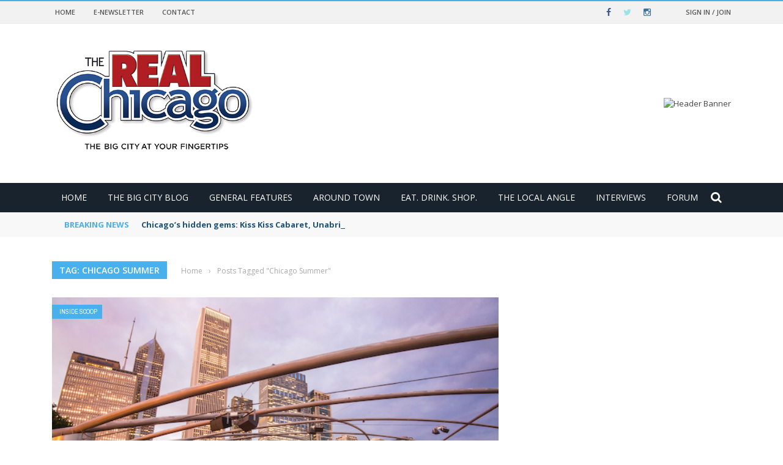

--- FILE ---
content_type: text/html; charset=UTF-8
request_url: https://therealchicago.com/tag/chicago-summer/
body_size: 20323
content:
<!DOCTYPE html>
<html lang="en-US">
    <head>
    	<meta charset="UTF-8" />
        
        <meta name="viewport" content="width=device-width, initial-scale=1"/>
        
        <meta http-equiv="Content-Type" content="text/html; charset=UTF-8" />
    	
    	    	
    	<link rel="pingback" href="https://therealchicago.com/xmlrpc.php">
    
    	<title>Chicago Summer &#8211; The Real Chicago</title>
<meta name='robots' content='max-image-preview:large' />
<link rel='dns-prefetch' href='//script.metricode.com' />
<link rel='dns-prefetch' href='//code.jquery.com' />
<link rel='dns-prefetch' href='//fonts.googleapis.com' />
<link rel='preconnect' href='https://fonts.gstatic.com' crossorigin />
<link rel="alternate" type="application/rss+xml" title="The Real Chicago &raquo; Feed" href="https://therealchicago.com/feed/" />
<link rel="alternate" type="application/rss+xml" title="The Real Chicago &raquo; Comments Feed" href="https://therealchicago.com/comments/feed/" />
<link rel="alternate" type="application/rss+xml" title="The Real Chicago &raquo; Chicago Summer Tag Feed" href="https://therealchicago.com/tag/chicago-summer/feed/" />
<link rel="stylesheet" type="text/css" href="http://therealchicago.com/wp-content/plugins/wordpress-facebook-grabber/wp-fb-grabber.css" /><style id='wp-img-auto-sizes-contain-inline-css' type='text/css'>
img:is([sizes=auto i],[sizes^="auto," i]){contain-intrinsic-size:3000px 1500px}
/*# sourceURL=wp-img-auto-sizes-contain-inline-css */
</style>
<style id='wp-emoji-styles-inline-css' type='text/css'>

	img.wp-smiley, img.emoji {
		display: inline !important;
		border: none !important;
		box-shadow: none !important;
		height: 1em !important;
		width: 1em !important;
		margin: 0 0.07em !important;
		vertical-align: -0.1em !important;
		background: none !important;
		padding: 0 !important;
	}
/*# sourceURL=wp-emoji-styles-inline-css */
</style>
<link rel='stylesheet' id='wp-block-library-css' href='https://therealchicago.com/wp-includes/css/dist/block-library/style.min.css?ver=6.9' type='text/css' media='all' />
<style id='global-styles-inline-css' type='text/css'>
:root{--wp--preset--aspect-ratio--square: 1;--wp--preset--aspect-ratio--4-3: 4/3;--wp--preset--aspect-ratio--3-4: 3/4;--wp--preset--aspect-ratio--3-2: 3/2;--wp--preset--aspect-ratio--2-3: 2/3;--wp--preset--aspect-ratio--16-9: 16/9;--wp--preset--aspect-ratio--9-16: 9/16;--wp--preset--color--black: #000000;--wp--preset--color--cyan-bluish-gray: #abb8c3;--wp--preset--color--white: #ffffff;--wp--preset--color--pale-pink: #f78da7;--wp--preset--color--vivid-red: #cf2e2e;--wp--preset--color--luminous-vivid-orange: #ff6900;--wp--preset--color--luminous-vivid-amber: #fcb900;--wp--preset--color--light-green-cyan: #7bdcb5;--wp--preset--color--vivid-green-cyan: #00d084;--wp--preset--color--pale-cyan-blue: #8ed1fc;--wp--preset--color--vivid-cyan-blue: #0693e3;--wp--preset--color--vivid-purple: #9b51e0;--wp--preset--gradient--vivid-cyan-blue-to-vivid-purple: linear-gradient(135deg,rgb(6,147,227) 0%,rgb(155,81,224) 100%);--wp--preset--gradient--light-green-cyan-to-vivid-green-cyan: linear-gradient(135deg,rgb(122,220,180) 0%,rgb(0,208,130) 100%);--wp--preset--gradient--luminous-vivid-amber-to-luminous-vivid-orange: linear-gradient(135deg,rgb(252,185,0) 0%,rgb(255,105,0) 100%);--wp--preset--gradient--luminous-vivid-orange-to-vivid-red: linear-gradient(135deg,rgb(255,105,0) 0%,rgb(207,46,46) 100%);--wp--preset--gradient--very-light-gray-to-cyan-bluish-gray: linear-gradient(135deg,rgb(238,238,238) 0%,rgb(169,184,195) 100%);--wp--preset--gradient--cool-to-warm-spectrum: linear-gradient(135deg,rgb(74,234,220) 0%,rgb(151,120,209) 20%,rgb(207,42,186) 40%,rgb(238,44,130) 60%,rgb(251,105,98) 80%,rgb(254,248,76) 100%);--wp--preset--gradient--blush-light-purple: linear-gradient(135deg,rgb(255,206,236) 0%,rgb(152,150,240) 100%);--wp--preset--gradient--blush-bordeaux: linear-gradient(135deg,rgb(254,205,165) 0%,rgb(254,45,45) 50%,rgb(107,0,62) 100%);--wp--preset--gradient--luminous-dusk: linear-gradient(135deg,rgb(255,203,112) 0%,rgb(199,81,192) 50%,rgb(65,88,208) 100%);--wp--preset--gradient--pale-ocean: linear-gradient(135deg,rgb(255,245,203) 0%,rgb(182,227,212) 50%,rgb(51,167,181) 100%);--wp--preset--gradient--electric-grass: linear-gradient(135deg,rgb(202,248,128) 0%,rgb(113,206,126) 100%);--wp--preset--gradient--midnight: linear-gradient(135deg,rgb(2,3,129) 0%,rgb(40,116,252) 100%);--wp--preset--font-size--small: 13px;--wp--preset--font-size--medium: 20px;--wp--preset--font-size--large: 36px;--wp--preset--font-size--x-large: 42px;--wp--preset--spacing--20: 0.44rem;--wp--preset--spacing--30: 0.67rem;--wp--preset--spacing--40: 1rem;--wp--preset--spacing--50: 1.5rem;--wp--preset--spacing--60: 2.25rem;--wp--preset--spacing--70: 3.38rem;--wp--preset--spacing--80: 5.06rem;--wp--preset--shadow--natural: 6px 6px 9px rgba(0, 0, 0, 0.2);--wp--preset--shadow--deep: 12px 12px 50px rgba(0, 0, 0, 0.4);--wp--preset--shadow--sharp: 6px 6px 0px rgba(0, 0, 0, 0.2);--wp--preset--shadow--outlined: 6px 6px 0px -3px rgb(255, 255, 255), 6px 6px rgb(0, 0, 0);--wp--preset--shadow--crisp: 6px 6px 0px rgb(0, 0, 0);}:where(.is-layout-flex){gap: 0.5em;}:where(.is-layout-grid){gap: 0.5em;}body .is-layout-flex{display: flex;}.is-layout-flex{flex-wrap: wrap;align-items: center;}.is-layout-flex > :is(*, div){margin: 0;}body .is-layout-grid{display: grid;}.is-layout-grid > :is(*, div){margin: 0;}:where(.wp-block-columns.is-layout-flex){gap: 2em;}:where(.wp-block-columns.is-layout-grid){gap: 2em;}:where(.wp-block-post-template.is-layout-flex){gap: 1.25em;}:where(.wp-block-post-template.is-layout-grid){gap: 1.25em;}.has-black-color{color: var(--wp--preset--color--black) !important;}.has-cyan-bluish-gray-color{color: var(--wp--preset--color--cyan-bluish-gray) !important;}.has-white-color{color: var(--wp--preset--color--white) !important;}.has-pale-pink-color{color: var(--wp--preset--color--pale-pink) !important;}.has-vivid-red-color{color: var(--wp--preset--color--vivid-red) !important;}.has-luminous-vivid-orange-color{color: var(--wp--preset--color--luminous-vivid-orange) !important;}.has-luminous-vivid-amber-color{color: var(--wp--preset--color--luminous-vivid-amber) !important;}.has-light-green-cyan-color{color: var(--wp--preset--color--light-green-cyan) !important;}.has-vivid-green-cyan-color{color: var(--wp--preset--color--vivid-green-cyan) !important;}.has-pale-cyan-blue-color{color: var(--wp--preset--color--pale-cyan-blue) !important;}.has-vivid-cyan-blue-color{color: var(--wp--preset--color--vivid-cyan-blue) !important;}.has-vivid-purple-color{color: var(--wp--preset--color--vivid-purple) !important;}.has-black-background-color{background-color: var(--wp--preset--color--black) !important;}.has-cyan-bluish-gray-background-color{background-color: var(--wp--preset--color--cyan-bluish-gray) !important;}.has-white-background-color{background-color: var(--wp--preset--color--white) !important;}.has-pale-pink-background-color{background-color: var(--wp--preset--color--pale-pink) !important;}.has-vivid-red-background-color{background-color: var(--wp--preset--color--vivid-red) !important;}.has-luminous-vivid-orange-background-color{background-color: var(--wp--preset--color--luminous-vivid-orange) !important;}.has-luminous-vivid-amber-background-color{background-color: var(--wp--preset--color--luminous-vivid-amber) !important;}.has-light-green-cyan-background-color{background-color: var(--wp--preset--color--light-green-cyan) !important;}.has-vivid-green-cyan-background-color{background-color: var(--wp--preset--color--vivid-green-cyan) !important;}.has-pale-cyan-blue-background-color{background-color: var(--wp--preset--color--pale-cyan-blue) !important;}.has-vivid-cyan-blue-background-color{background-color: var(--wp--preset--color--vivid-cyan-blue) !important;}.has-vivid-purple-background-color{background-color: var(--wp--preset--color--vivid-purple) !important;}.has-black-border-color{border-color: var(--wp--preset--color--black) !important;}.has-cyan-bluish-gray-border-color{border-color: var(--wp--preset--color--cyan-bluish-gray) !important;}.has-white-border-color{border-color: var(--wp--preset--color--white) !important;}.has-pale-pink-border-color{border-color: var(--wp--preset--color--pale-pink) !important;}.has-vivid-red-border-color{border-color: var(--wp--preset--color--vivid-red) !important;}.has-luminous-vivid-orange-border-color{border-color: var(--wp--preset--color--luminous-vivid-orange) !important;}.has-luminous-vivid-amber-border-color{border-color: var(--wp--preset--color--luminous-vivid-amber) !important;}.has-light-green-cyan-border-color{border-color: var(--wp--preset--color--light-green-cyan) !important;}.has-vivid-green-cyan-border-color{border-color: var(--wp--preset--color--vivid-green-cyan) !important;}.has-pale-cyan-blue-border-color{border-color: var(--wp--preset--color--pale-cyan-blue) !important;}.has-vivid-cyan-blue-border-color{border-color: var(--wp--preset--color--vivid-cyan-blue) !important;}.has-vivid-purple-border-color{border-color: var(--wp--preset--color--vivid-purple) !important;}.has-vivid-cyan-blue-to-vivid-purple-gradient-background{background: var(--wp--preset--gradient--vivid-cyan-blue-to-vivid-purple) !important;}.has-light-green-cyan-to-vivid-green-cyan-gradient-background{background: var(--wp--preset--gradient--light-green-cyan-to-vivid-green-cyan) !important;}.has-luminous-vivid-amber-to-luminous-vivid-orange-gradient-background{background: var(--wp--preset--gradient--luminous-vivid-amber-to-luminous-vivid-orange) !important;}.has-luminous-vivid-orange-to-vivid-red-gradient-background{background: var(--wp--preset--gradient--luminous-vivid-orange-to-vivid-red) !important;}.has-very-light-gray-to-cyan-bluish-gray-gradient-background{background: var(--wp--preset--gradient--very-light-gray-to-cyan-bluish-gray) !important;}.has-cool-to-warm-spectrum-gradient-background{background: var(--wp--preset--gradient--cool-to-warm-spectrum) !important;}.has-blush-light-purple-gradient-background{background: var(--wp--preset--gradient--blush-light-purple) !important;}.has-blush-bordeaux-gradient-background{background: var(--wp--preset--gradient--blush-bordeaux) !important;}.has-luminous-dusk-gradient-background{background: var(--wp--preset--gradient--luminous-dusk) !important;}.has-pale-ocean-gradient-background{background: var(--wp--preset--gradient--pale-ocean) !important;}.has-electric-grass-gradient-background{background: var(--wp--preset--gradient--electric-grass) !important;}.has-midnight-gradient-background{background: var(--wp--preset--gradient--midnight) !important;}.has-small-font-size{font-size: var(--wp--preset--font-size--small) !important;}.has-medium-font-size{font-size: var(--wp--preset--font-size--medium) !important;}.has-large-font-size{font-size: var(--wp--preset--font-size--large) !important;}.has-x-large-font-size{font-size: var(--wp--preset--font-size--x-large) !important;}
/*# sourceURL=global-styles-inline-css */
</style>

<style id='classic-theme-styles-inline-css' type='text/css'>
/*! This file is auto-generated */
.wp-block-button__link{color:#fff;background-color:#32373c;border-radius:9999px;box-shadow:none;text-decoration:none;padding:calc(.667em + 2px) calc(1.333em + 2px);font-size:1.125em}.wp-block-file__button{background:#32373c;color:#fff;text-decoration:none}
/*# sourceURL=/wp-includes/css/classic-themes.min.css */
</style>
<link rel='stylesheet' id='contact-form-7-css' href='https://therealchicago.com/wp-content/plugins/contact-form-7/includes/css/styles.css?ver=6.0.6' type='text/css' media='all' />
<link rel='stylesheet' id='bkswcss-css' href='https://therealchicago.com/wp-content/plugins/short-code/css/shortcode.css?ver=6.9' type='text/css' media='all' />
<link rel='stylesheet' id='twttr_stylesheet-css' href='https://therealchicago.com/wp-content/plugins/twitter-plugin/css/style.css?ver=2.66' type='text/css' media='all' />
<link rel='stylesheet' id='wp-polls-css' href='https://therealchicago.com/wp-content/plugins/wp-polls/polls-css.css?ver=2.77.3' type='text/css' media='all' />
<style id='wp-polls-inline-css' type='text/css'>
.wp-polls .pollbar {
	margin: 1px;
	font-size: 6px;
	line-height: 8px;
	height: 8px;
	background-image: url('https://therealchicago.com/wp-content/plugins/wp-polls/images/default/pollbg.gif');
	border: 1px solid #c8c8c8;
}

/*# sourceURL=wp-polls-inline-css */
</style>
<link rel='stylesheet' id='jquery-core-css-css' href='http://code.jquery.com/ui/1.11.4/themes/smoothness/jquery-ui.css?ver=6.9' type='text/css' media='all' />
<link rel='stylesheet' id='login-with-ajax-css' href='https://therealchicago.com/wp-content/themes/gloria/plugins/login-with-ajax/widget.css?ver=4.4' type='text/css' media='all' />
<link rel='stylesheet' id='bootstrap-css-css' href='https://therealchicago.com/wp-content/themes/gloria/framework/bootstrap/css/bootstrap.css?ver=6.9' type='text/css' media='all' />
<link rel='stylesheet' id='fa-css' href='https://therealchicago.com/wp-content/themes/gloria/css/fonts/awesome-fonts/css/font-awesome.min.css?ver=6.9' type='text/css' media='all' />
<link rel='stylesheet' id='gloria-theme-plugins-css' href='https://therealchicago.com/wp-content/themes/gloria/css/theme_plugins.css?ver=6.9' type='text/css' media='all' />
<link rel='stylesheet' id='gloria-style-css' href='https://therealchicago.com/wp-content/themes/gloria/css/bkstyle.css?ver=6.9' type='text/css' media='all' />
<link rel='stylesheet' id='gloria-woocommerce-css' href='https://therealchicago.com/wp-content/themes/gloria/css/woocommerce_css/woocommerce.css?ver=6.9' type='text/css' media='all' />
<link rel='stylesheet' id='gloria-bbpress-css' href='https://therealchicago.com/wp-content/themes/gloria/css/bbpress_css/bbpress.css?ver=6.9' type='text/css' media='all' />
<link rel='stylesheet' id='gloria-responsive-css' href='https://therealchicago.com/wp-content/themes/gloria/css/responsive.css?ver=6.9' type='text/css' media='all' />
<link rel='stylesheet' id='gloria-wpstyle-css' href='https://therealchicago.com/wp-content/themes/gloria/style.css?ver=6.9' type='text/css' media='all' />
<link rel='stylesheet' id='__EPYT__style-css' href='https://therealchicago.com/wp-content/plugins/youtube-embed-plus/styles/ytprefs.min.css?ver=14.2.1.3' type='text/css' media='all' />
<style id='__EPYT__style-inline-css' type='text/css'>

                .epyt-gallery-thumb {
                        width: 33.333%;
                }
                
/*# sourceURL=__EPYT__style-inline-css */
</style>
<link rel="preload" as="style" href="https://fonts.googleapis.com/css?family=Open%20Sans:300,400,500,600,700,800,300italic,400italic,500italic,600italic,700italic,800italic%7CArchivo%20Narrow:400,500,600,700,400italic,500italic,600italic,700italic%7CRoboto%20Slab:100,200,300,400,500,600,700,800,900&#038;display=swap&#038;ver=1697825110" /><link rel="stylesheet" href="https://fonts.googleapis.com/css?family=Open%20Sans:300,400,500,600,700,800,300italic,400italic,500italic,600italic,700italic,800italic%7CArchivo%20Narrow:400,500,600,700,400italic,500italic,600italic,700italic%7CRoboto%20Slab:100,200,300,400,500,600,700,800,900&#038;display=swap&#038;ver=1697825110" media="print" onload="this.media='all'"><noscript><link rel="stylesheet" href="https://fonts.googleapis.com/css?family=Open%20Sans:300,400,500,600,700,800,300italic,400italic,500italic,600italic,700italic,800italic%7CArchivo%20Narrow:400,500,600,700,400italic,500italic,600italic,700italic%7CRoboto%20Slab:100,200,300,400,500,600,700,800,900&#038;display=swap&#038;ver=1697825110" /></noscript><link rel='stylesheet' id='animated-css' href='https://therealchicago.com/wp-content/plugins/like-box/includes/style/effects.css?ver=6.9' type='text/css' media='all' />
<link rel='stylesheet' id='front_end_like_box-css' href='https://therealchicago.com/wp-content/plugins/like-box/includes/style/style.css?ver=6.9' type='text/css' media='all' />
<link rel='stylesheet' id='dashicons-css' href='https://therealchicago.com/wp-includes/css/dashicons.min.css?ver=6.9' type='text/css' media='all' />
<link rel='stylesheet' id='thickbox-css' href='https://therealchicago.com/wp-includes/js/thickbox/thickbox.css?ver=6.9' type='text/css' media='all' />
<script type="text/javascript" src="https://therealchicago.com/wp-includes/js/jquery/jquery.min.js?ver=3.7.1" id="jquery-core-js"></script>
<script type="text/javascript" src="https://therealchicago.com/wp-includes/js/jquery/jquery-migrate.min.js?ver=3.4.1" id="jquery-migrate-js"></script>
<script type="text/javascript" src="http://code.jquery.com/ui/1.11.4/jquery-ui.js?ver=1" id="ui-core-js-js"></script>
<script type="text/javascript" id="login-with-ajax-js-extra">
/* <![CDATA[ */
var LWA = {"ajaxurl":"https://therealchicago.com/wp-admin/admin-ajax.php","off":""};
//# sourceURL=login-with-ajax-js-extra
/* ]]> */
</script>
<script type="text/javascript" src="https://therealchicago.com/wp-content/themes/gloria/plugins/login-with-ajax/login-with-ajax.js?ver=4.4" id="login-with-ajax-js"></script>
<script type="text/javascript" src="https://therealchicago.com/wp-content/plugins/login-with-ajax/ajaxify/ajaxify.min.js?ver=4.4" id="login-with-ajax-ajaxify-js"></script>
<script type="text/javascript" id="__ytprefs__-js-extra">
/* <![CDATA[ */
var _EPYT_ = {"ajaxurl":"https://therealchicago.com/wp-admin/admin-ajax.php","security":"92512fcb22","gallery_scrolloffset":"20","eppathtoscripts":"https://therealchicago.com/wp-content/plugins/youtube-embed-plus/scripts/","eppath":"https://therealchicago.com/wp-content/plugins/youtube-embed-plus/","epresponsiveselector":"[\"iframe.__youtube_prefs_widget__\"]","epdovol":"1","version":"14.2.1.3","evselector":"iframe.__youtube_prefs__[src], iframe[src*=\"youtube.com/embed/\"], iframe[src*=\"youtube-nocookie.com/embed/\"]","ajax_compat":"","maxres_facade":"eager","ytapi_load":"light","pause_others":"","stopMobileBuffer":"1","facade_mode":"","not_live_on_channel":"","vi_active":"","vi_js_posttypes":[]};
//# sourceURL=__ytprefs__-js-extra
/* ]]> */
</script>
<script type="text/javascript" src="https://therealchicago.com/wp-content/plugins/youtube-embed-plus/scripts/ytprefs.min.js?ver=14.2.1.3" id="__ytprefs__-js"></script>
<script type="text/javascript" src="https://therealchicago.com/wp-content/plugins/like-box/includes/javascript/front_end_js.js?ver=6.9" id="like-box-front-end-js"></script>
<script type="text/javascript" src="https://therealchicago.com/wp-content/plugins/google-analyticator/external-tracking.min.js?ver=6.5.7" id="ga-external-tracking-js"></script>
<link rel="https://api.w.org/" href="https://therealchicago.com/wp-json/" /><link rel="alternate" title="JSON" type="application/json" href="https://therealchicago.com/wp-json/wp/v2/tags/77" /><link rel="EditURI" type="application/rsd+xml" title="RSD" href="https://therealchicago.com/xmlrpc.php?rsd" />
<meta name="generator" content="WordPress 6.9" />
<meta name="generator" content="Redux 4.5.7" />        <script type="text/javascript">
            var ajaxurl = 'https://therealchicago.com/wp-admin/admin-ajax.php';
        </script>
    <meta name="generator" content="Elementor 3.28.3; features: additional_custom_breakpoints, e_local_google_fonts; settings: css_print_method-external, google_font-enabled, font_display-auto">
			<style>
				.e-con.e-parent:nth-of-type(n+4):not(.e-lazyloaded):not(.e-no-lazyload),
				.e-con.e-parent:nth-of-type(n+4):not(.e-lazyloaded):not(.e-no-lazyload) * {
					background-image: none !important;
				}
				@media screen and (max-height: 1024px) {
					.e-con.e-parent:nth-of-type(n+3):not(.e-lazyloaded):not(.e-no-lazyload),
					.e-con.e-parent:nth-of-type(n+3):not(.e-lazyloaded):not(.e-no-lazyload) * {
						background-image: none !important;
					}
				}
				@media screen and (max-height: 640px) {
					.e-con.e-parent:nth-of-type(n+2):not(.e-lazyloaded):not(.e-no-lazyload),
					.e-con.e-parent:nth-of-type(n+2):not(.e-lazyloaded):not(.e-no-lazyload) * {
						background-image: none !important;
					}
				}
			</style>
			<link rel="shortcut icon" href="https://new.therealchicago.com/wp-content/uploads/2019/12/cropped-Fav.png"/>
    
    <style type='text/css' media="all">
                ::selection {color: #FFF; background: #47B0ED}
        ::-webkit-selection {color: #FFF; background: #47B0ED}
         
             p > a, .article-content p a, .article-content p a:visited, .article-content p a:focus, .article-content li a, .article-content li a:visited, 
             .article-content li a:focus, .content_out.small-post .meta .post-category a, .ticker-title, #top-menu>ul>li:hover, 
             #top-menu>ul>li .sub-menu li:hover, .content_in .meta > div.post-category a,
            .meta .post-category a, .top-nav .bk-links-modal:hover, .bk-lwa-profile .bk-user-data > div:hover,
            .s-post-header .meta > .post-category a, .breadcrumbs .location,
            .error-number h4, .redirect-home,
            .bk-author-box .author-info .bk-author-page-contact a:hover, .bk-blog-content .meta .post-category a, .widget-social-counter ul li .social-icon,
            #pagination .page-numbers, .post-page-links a, .single-page .icon-play:hover, .bk-author-box .author-info h3,
            #wp-calendar tbody td a, #wp-calendar tfoot #prev, .widget-feedburner > h3, 
            a.bk_u_login:hover, a.bk_u_logout:hover, .widget-feedburner .feedburner-inner > h3,
            .meta .post-author a, .content_out.small-post .post-category a, .widget-tabs .cm-header .author-name, blockquote, blockquote:before, 
            /* Title hover */
            .bk-main-feature-inner .bk-small-group .title:hover, .row-type h4:hover, .content_out.small-post h4:hover, 
            .widget-tabs .author-comment-wrap h4:hover, .widget_comment .post-title:hover, .classic-blog-type .post-c-wrap .title:hover, 
            .module-large-blog .post-c-wrap h4:hover, .widget_reviews_tabs .post-list h4:hover, .module-tiny-row .post-c-wrap h4:hover, .pros-cons-title, 
            .article-content p a:hover, .article-content p a:visited, .article-content p a:focus, .s-post-nav .nav-btn h3:hover,
            .widget_recent_entries a:hover, .widget_archive a:hover, .widget_categories a:hover, .widget_meta a:hover, .widget_pages a:hover, .widget_recent_comments a:hover, .widget_nav_menu > div a:hover,
            .widget_rss li a:hover, .widget.timeline-posts li a:hover, .widget.timeline-posts li a:hover .post-date, 
            .bk-header-2 .header-social .social-icon a:hover, .bk-header-90 .header-social .social-icon a:hover,
            /*** Woocommerce ***/
            .woocommerce-page .star-rating span, .woocommerce-page p.stars a, .woocommerce-page div.product form.cart table td .reset_variations:hover,
            .bk_small_cart .widget_shopping_cart .cart_list a:hover,
            /*** BBPRESS ***/
            #subscription-toggle, #subscription-toggle:hover, #bbpress-forums li > a:hover,
            .widget_recent_topics .details .comment-author a, .bbp-author-name, .bbp-author-name:hover, .bbp-author-name:visited, 
            .widget_latest_replies .details .comment-author, .widget_recent_topics .details .post-title:hover, .widget_display_views ul li a:hover, .widget_display_topics ul li a:hover, 
            .widget_display_replies ul li a:hover, .widget_display_forums ul li a:hover, 
            .widget_latest_replies .details h4:hover
            {color: #47B0ED}
            
            .widget_tag_cloud .tagcloud a:hover,
            #comment-submit:hover, .main-nav, 
            #pagination .page-numbers, .post-page-links a, .post-page-links > span, .widget_latest_comments .flex-direction-nav li a:hover,
            #mobile-inner-header, input[type="submit"]:hover, #pagination .page-numbers, .post-page-links a, .post-page-links > span, .bk-login-modal, .lwa-register.lwa-register-default,
            .button:hover, .bk-back-login:hover, .footer .widget-title h3, .footer .widget-tab-titles li.active h3,
            #mobile-inner-header, .readmore a:hover, .loadmore span.ajaxtext:hover, .result-msg a:hover, .top-bar, .widget.timeline-posts li a:hover .meta:before,
            .button:hover, .woocommerce-page input.button.alt:hover, .woocommerce-page input.button:hover, .woocommerce-page div.product form.cart .button:hover,
            .woocommerce-page .woocommerce-message .button:hover, .woocommerce-page a.button:hover, .woocommerce-cart .wc-proceed-to-checkout a.checkout-button:hover,
            .bk_small_cart .woocommerce.widget_shopping_cart .buttons a:hover, .recommend-box h3:after
            {border-color: #47B0ED;}

            .sidebar-wrap .widgettitle,
            .flex-direction-nav li a:hover, #back-top, .module-fw-slider .flex-control-nav li a.flex-active, .related-box h3 a.active,
            .footer .cm-flex .flex-control-paging li a.flex-active, .main-nav #main-menu .menu > li:hover, #main-menu > ul > li.current-menu-item,
            .module-title h2, .page-title h2, .row-type .post-category a, .bk-small-group .post-category a, .module-grid-carousel .bk-carousel-wrap .item-child .post-category a,
            .bk-review-box .bk-overlay span, .bk-score-box, .share-total, #pagination .page-numbers.current, .post-page-links > span, .widget_latest_comments .flex-direction-nav li a:hover,
            .searchform-wrap .search-icon, .module-square-grid .content_in_wrapper, .module-large-blog .post-category a, .result-msg a:hover,
            .readmore a:hover, .module-fw-slider .post-c-wrap .post-category a, .rating-wrap, .inner-cell .innerwrap .post-category a, .module-carousel .post-c-wrap .post-category a, 
            .widget_slider .post-category a, .module-square-grid .post-c-wrap .post-category a, .module-grid .post-c-wrap .post-category a,.module-title .bk-tabs.active a, .classic-blog-type .post-category a, .sidebar-wrap .widget-title h3, .widget-tab-titles li.active h3, 
            .module-fw-slider .post-c-wrap .readmore a:hover, .loadmore span.ajaxtext:hover, .widget_tag_cloud .tagcloud a:hover, .widget.timeline-posts li a:hover .meta:before,
            .s-tags a:hover, .singletop .post-category a, .mCSB_scrollTools .mCSB_dragger .mCSB_dragger_bar, .mCSB_scrollTools .mCSB_dragger:hover .mCSB_dragger_bar, 
            .mCSB_scrollTools .mCSB_dragger:active .mCSB_dragger_bar, .mCSB_scrollTools .mCSB_dragger.mCSB_dragger_onDrag .mCSB_dragger_bar, .widget-postlist .large-post .post-category a,
            input[type="submit"]:hover, .widget-feedburner .feedburner-subscribe:hover button, .bk-back-login:hover, #comment-submit:hover,
            .bk-header-slider .post-c-wrap .readmore a,
            /** Woocommerce **/
            .woocommerce span.onsale, .woocommerce-page span.onsale, .button:hover, .woocommerce-page input.button.alt:hover, .woocommerce-page input.button:hover, .woocommerce-page div.product form.cart .button:hover,
            .woocommerce-page .woocommerce-message .button:hover, .woocommerce-page a.button:hover, .woocommerce-cart .wc-proceed-to-checkout a.checkout-button:hover, 
            .woocommerce-page div.product .summary .product_title span, .woocommerce-page div.product .woocommerce-tabs ul.tabs li.active, 
            .related.products > h2 span, .woocommerce-page #reviews h3 span, .upsells.products > h2 span, .cross-sells > h2 span, .woocommerce-page .cart-collaterals .cart_totals h2 span, 
            .woocommerce-page div.product .summary .product_title span, .woocommerce-page .widget_price_filter .ui-slider .ui-slider-range, 
            .woocommerce-page .widget_price_filter .ui-slider .ui-slider-handle, .product_meta .post-tags a:hover, .widget_display_stats dd strong, 
            .bk_small_cart .woocommerce.widget_shopping_cart .buttons a:hover, .bk_small_cart .cart-contents span,
            /*** BBPRESS ***/
            #bbpress-forums #bbp-search-form .search-icon, .widget_display_search .search-icon, #bbpress-forums div.bbp-topic-tags a:hover,
            div.wpforms-container-full .wpforms-form button[type=submit], div.wpforms-container-full .wpforms-form button[type=submit]:hover
            {background-color: #47B0ED;}
            @-webkit-keyframes rotateplane {
                0% {
                    -webkit-transform: perspective(120px) scaleX(1) scaleY(1);
                    background-color: #47B0ED;
                }
                25% {
                    -webkit-transform: perspective(120px) rotateY(90deg) scaleX(1) scaleY(1);
                    background-color: #47B0ED;
                }
                25.1% {
                    -webkit-transform: perspective(120px) rotateY(90deg) scaleX(-1) scaleY(1);
                    background-color: #333333;
                }
                50% {
                    -webkit-transform: perspective(120px) rotateY(180deg) scaleX(-1) scaleY(1);
                    background-color: #333333;
                }
                75% {
                    -webkit-transform: perspective(120px) rotateY(180deg) rotateX(90deg) scaleX(-1) scaleY(1);
                    background-color: #333333;
                }
                75.1% {
                    -webkit-transform: perspective(120px) rotateY(180deg) rotateX(90deg) scaleX(-1) scaleY(-1);
                    background-color: #47B0ED;
                }
                100% {
                    -webkit-transform: perspective(120px) rotateY(180deg) rotateX(180deg) scaleX(-1) scaleY(-1);
                    background-color: #47B0ED;
                }
            }
            @keyframes rotateplane {
                0% {
                    transform: perspective(120px) rotateX(0deg) rotateY(0deg) scaleX(1) scaleY(1);
                    -webkit-transform: perspective(120px) rotateX(0deg) rotateY(0deg) scaleX(1) scaleY(1);
                    background-color: #47B0ED;
                }
                25% {
                    transform: perspective(120px) rotateX(-90deg) rotateY(0deg) scaleX(1) scaleY(1);
                    -webkit-transform: perspective(120px) rotateX(0deg) rotateY(0deg) scaleX(1) scaleY(1);
                    background-color: #47B0ED;
                }
                25.1% {
                    transform: perspective(120px) rotateX(-90deg) rotateY(0deg) scaleX(1) scaleY(-1);
                    -webkit-transform: perspective(120px) rotateX(-90deg) rotateY(0deg) scaleX(1) scaleY(-1);
                    background-color: #333333;
                }
                50% {
                    transform: perspective(120px) rotateX(-180.1deg) rotateY(0deg) scaleX(1) scaleY(-1);
                    -webkit-transform: perspective(120px) rotateX(-180.1deg) rotateY(0deg) scaleX(1) scaleY(-1);
                    background-color: #333333;
                }
                75% {
                    transform: perspective(120px) rotateX(-180.1deg) rotateY(-90deg) scaleX(1) scaleY(-1);
                    -webkit-transform: perspective(120px) rotateX(-180.1deg) rotateY(-90deg) scaleX(1) scaleY(-1);
                    background-color: #333333;
                }
                75.1% {
                    transform: perspective(120px) rotateX(-180.1deg) rotateY(-90deg) scaleX(-1) scaleY(-1);
                    -webkit-transform: perspective(120px) rotateX(-180.1deg) rotateY(-90deg) scaleX(-1) scaleY(-1);
                    background-color: #47B0ED;
                }
                100% {
                    transform: perspective(120px) rotateX(-180deg) rotateY(-179.9deg) scaleX(-1) scaleY(-1);
                    -webkit-transform: perspective(120px) rotateX(-180deg) rotateY(-179.9deg) scaleX(-1) scaleY(-1);
                    background-color: #47B0ED;
                }
            }
            .content_out .review-score, ::-webkit-scrollbar-thumb, ::-webkit-scrollbar-thumb:window-inactive 
            {background-color: rgba(71,176,237,0.9);}
            
            .footer .cm-flex .flex-control-paging li a
            {background-color: rgba(71,176,237,0.3);}
            

                 
                .widget_most_commented .comments:after 
                {border-right-color: #333946;}
                .sidebar-wrap .widgettitle:after,
                #main-mobile-menu, .bk-dropdown-menu, .bk-sub-sub-menu, .sub-menu, .bk-mega-menu, .bk-mega-column-menu ,
                .ajax-form input, .module-title .main-title, .sidebar-wrap .widget-title, .widget_most_commented .comments,
                .related-box h3 a, .widget-tab-titles, .bk-tabs-wrapper, .widget-feedburner .feedburner-email, .widget-feedburner .feedburner-subscribe button
                {background-color: #333946;}
            
                            #page-wrap { width: auto; }
                .module-grid .post-c-wrap {
    -webkit-backface-visibility: hidden; /* Chrome, Safari, Opera */
   	backface-visibility: hidden;
}    </style>
        <!-- Google Analytics Tracking by Google Analyticator 6.5.7 -->
<script type="text/javascript">
    var analyticsFileTypes = [];
    var analyticsSnippet = 'enabled';
    var analyticsEventTracking = 'enabled';
</script>
<script type="text/javascript">
	var _gaq = _gaq || [];
  
	_gaq.push(['_setAccount', 'UA-32102408-1']);
    _gaq.push(['_addDevId', 'i9k95']); // Google Analyticator App ID with Google
	_gaq.push(['_trackPageview']);

	(function() {
		var ga = document.createElement('script'); ga.type = 'text/javascript'; ga.async = true;
		                ga.src = ('https:' == document.location.protocol ? 'https://ssl' : 'http://www') + '.google-analytics.com/ga.js';
		                var s = document.getElementsByTagName('script')[0]; s.parentNode.insertBefore(ga, s);
	})();
</script>
		<style type="text/css" id="wp-custom-css">
			.logo img{
    height: 200px !important;
}
#main-menu > ul > li > a {
    padding: 0 15px !important;
}		</style>
		<style id="gloria_option-dynamic-css" title="dynamic-css" class="redux-options-output">#top-menu>ul>li, #top-menu>ul>li .sub-menu li, .bk_u_login, .bk_u_logout, .bk-links-modal{font-family:"Open Sans";font-weight:600;font-style:normal;}.header .logo.logo-text h1 a, .module-title h2, .page-title h2, .sidebar-wrap .widgettitle, .sidebar-wrap .widget-title h3, .widget-tab-titles h3, .main-nav #main-menu .menu > li, .main-nav #main-menu .menu > li > a, .mega-title h3, .header .logo.logo-text h1, .bk-sub-posts .post-title,
                            .comment-box .comment-author-name, .today-date, .related-box h3, .comment-box .comments-area-title h3, .comment-respond h3, .comments-area .comments-area-title h3, 
                            .bk-author-box .author-info h3, .footer .widget-title h3, .recommend-box h3, .bk-login-title, #footer-menu a, .bk-copyright, 
                            .woocommerce-page div.product .product_title, .woocommerce div.product .woocommerce-tabs ul.tabs li a, .module-title .bk-tabs,
                            .related.products > h2 span, .woocommerce-page #reviews h3 span, .upsells.products > h2 span, .cross-sells > h2 span, 
                            .woocommerce-page .cart-collaterals .cart_totals h2 span, .woocommerce-page div.product .summary .product_title span{font-family:"Open Sans";font-weight:400;font-style:normal;}.review-score, .bk-criteria-wrap > span, .rating-wrap span, .pros-cons-title{font-family:"Archivo Narrow";font-weight:700;font-style:normal;}.widget-tabs .cm-header, .widget-review-tabs ul li .bk-final-score, .widget-social-counter .counter, .widget-social-counter ul li .data .subscribe, .meta, .post-category, .widget_comment .cm-header div, .comment-box .comment-time, .share-box ul li .share-item__value,.share-box .bk-share .share-item__valuem, .share-total, .loadmore span.ajaxtext, .bk-search-content .nothing-respond, .share-sticky .total-share-wrap{font-family:"Archivo Narrow";font-weight:400;font-style:normal;}h1, h2, h3, h4, h5, #mobile-top-menu > ul > li, #mobile-menu > ul > li, .widget_display_stats dt,
                            .widget_display_views ul li a, .widget_display_topics ul li a, .widget_display_replies ul li a, 
                            .widget_display_forums ul li a, .widget_loginwithajaxwidget .bk-user-data ,.bk-share-box-top > span{font-family:"Roboto Slab";font-weight:700;font-style:normal;}body, textarea, input, p, .ticker-wrapper h4,
                            .entry-excerpt, .comment-text, .comment-author, .article-content,
                            .comments-area, .tag-list, .bk-mega-menu .bk-sub-posts .feature-post .menu-post-item .post-date, .comments-area small{font-family:"Open Sans";font-weight:400;font-style:normal;}</style>    </head>
    
    <body class="archive tag tag-chicago-summer tag-77 wp-theme-gloria elementor-default elementor-kit-11492" itemscope itemtype=&quot;http://schema.org/WebPage&quot;>
        <div id="page-wrap" class= 'wide'>
        <div id="main-mobile-menu">
            <div class="block">
                <div id="mobile-inner-header">
                    <h3 class="menu-title">
                        The Real Chicago                    </h3>
                    <a class="mobile-menu-close" href="#" title="Close"><i class="fa fa-long-arrow-left"></i></a>
                </div>
                                     <div class="top-menu">
                        <h3 class="menu-location-title">
                            Top Menu                        </h3>
                    <div id="mobile-top-menu" class="menu-top-menu-container"><ul id="menu-top-menu" class="menu"><li id="menu-item-10211" class="menu-item menu-item-type-post_type menu-item-object-page menu-item-home menu-item-10211"><a href="https://therealchicago.com/">Home</a></li>
<li id="menu-item-10212" class="menu-item menu-item-type-custom menu-item-object-custom menu-item-10212"><a href="#">E-newsletter</a></li>
<li id="menu-item-10213" class="menu-item menu-item-type-custom menu-item-object-custom menu-item-10213"><a href="#">Contact</a></li>
</ul></div>                    </div>
                                <div class="main-menu">
                    <h3 class="menu-location-title">
                        Main Menu                    </h3>
                    <div id="mobile-menu" class="menu-main-menu-container"><ul id="menu-main-menu" class="menu"><li id="menu-item-10214" class="menu-item menu-item-type-post_type menu-item-object-page menu-item-home menu-item-10214"><a href="https://therealchicago.com/">Home</a></li>
<li id="menu-item-10215" class="menu-item menu-item-type-taxonomy menu-item-object-category menu-item-10215 menu-category-12"><a href="https://therealchicago.com/category/the-big-city-blog/">The Big City Blog</a></li>
<li id="menu-item-10216" class="menu-item menu-item-type-taxonomy menu-item-object-category menu-item-10216 menu-category-948"><a href="https://therealchicago.com/category/featured-blogs/general-features/">General Features</a></li>
<li id="menu-item-10217" class="menu-item menu-item-type-taxonomy menu-item-object-category menu-item-has-children menu-item-10217 menu-category-7"><a href="https://therealchicago.com/category/around-town/">Around Town</a>
<ul class="sub-menu">
	<li id="menu-item-10218" class="menu-item menu-item-type-taxonomy menu-item-object-category menu-item-10218 menu-category-947"><a href="https://therealchicago.com/category/featured-blogs/first-look-reviews/">First Look &#8211; Reviews</a></li>
	<li id="menu-item-10219" class="menu-item menu-item-type-taxonomy menu-item-object-category menu-item-10219 menu-category-889"><a href="https://therealchicago.com/category/featured-blogs/hidden-gems/">Hidden Gems</a></li>
	<li id="menu-item-10220" class="menu-item menu-item-type-taxonomy menu-item-object-category menu-item-10220 menu-category-13"><a href="https://therealchicago.com/category/featured-blogs/inside-scoop/">Inside Scoop</a></li>
</ul>
</li>
<li id="menu-item-10221" class="menu-item menu-item-type-custom menu-item-object-custom menu-item-has-children menu-item-10221"><a href="#">Eat. Drink. Shop.</a>
<ul class="sub-menu">
	<li id="menu-item-10222" class="menu-item menu-item-type-taxonomy menu-item-object-category menu-item-10222 menu-category-943"><a href="https://therealchicago.com/category/a-table-for-four/">Good Eats</a></li>
	<li id="menu-item-10223" class="menu-item menu-item-type-taxonomy menu-item-object-category menu-item-10223 menu-category-949"><a href="https://therealchicago.com/category/signature-dishes/">Signature Dishes</a></li>
	<li id="menu-item-10224" class="menu-item menu-item-type-taxonomy menu-item-object-category menu-item-10224 menu-category-891"><a href="https://therealchicago.com/category/a-round-of-drinks/">A Round of Drinks</a></li>
	<li id="menu-item-10225" class="menu-item menu-item-type-taxonomy menu-item-object-category menu-item-10225 menu-category-893"><a href="https://therealchicago.com/category/shop-around-the-corner/">Shop Around the Corner</a></li>
</ul>
</li>
<li id="menu-item-10226" class="menu-item menu-item-type-post_type menu-item-object-page menu-item-has-children menu-item-10226"><a href="https://therealchicago.com/local-corner/">The Local Angle</a>
<ul class="sub-menu">
	<li id="menu-item-10227" class="menu-item menu-item-type-taxonomy menu-item-object-category menu-item-10227 menu-category-14"><a href="https://therealchicago.com/category/featured-blogs/chicago-insider/">Chicago Insider</a></li>
	<li id="menu-item-10228" class="menu-item menu-item-type-taxonomy menu-item-object-category menu-item-10228 menu-category-22"><a href="https://therealchicago.com/category/featured-blogs/localcorner/">The Local Corner</a></li>
	<li id="menu-item-10229" class="menu-item menu-item-type-taxonomy menu-item-object-category menu-item-10229 menu-category-15"><a href="https://therealchicago.com/category/my-chicago/">My Chicago</a></li>
</ul>
</li>
<li id="menu-item-10230" class="menu-item menu-item-type-post_type menu-item-object-page menu-item-10230"><a href="https://therealchicago.com/interviews/">Interviews</a></li>
<li id="menu-item-10231" class="menu-item menu-item-type-custom menu-item-object-custom menu-item-10231"><a href="#">Forum</a></li>
</ul></div>                </div>
            </div>
        </div>
        <div id="page-inner-wrap">
            <div class="page-cover mobile-menu-close"></div>
            <div class="bk-page-header">
                <div class="header-wrap header-1">
                    <div class="top-bar" style="display: ;">
                        <div class="bkwrapper container">
                                                            <div class="top-nav clearfix">
                                                                            	<div class="lwa bk-lwa lwa-template-modal bk-template-modal">		            <a href="https://therealchicago.com/wp-login.php?template=default" class="lwa-links-modal bk-links-modal">Sign in / Join</a>
		        		<div class="lwa-modal bk-login-modal" style="display:none;">
            <div class="lwa-form bk-login-form-wrapper bk-form-wrapper">
                <h1 class="bk-login-title">Login</h1>
    	        <form name="lwa-form" class="bk-login-modal-form bk-lwa-form" action="https://therealchicago.com/wp-login.php?template=default" method="post">
                    <div class="bk-login-panel">Welcome! Login in to your account</div>
                    <div class="bk-login-status">
                        <span class="lwa-status"></span>
                    </div>
    	            <div class="bk-ajaxform-wrap">
    	                <div class="lwa-username bk-login-input">
    	                    <div class="username_input bkusername_input">
    	                        <input type="text" name="log" id="lwa_user_login" class="input" placeholder="your username" required />
    	                    </div>
    	                </div>
    	                <div class="lwa-password bk-login-input">
    	                    <div class="password_input bkpassword_input">
    	                        <input type="password" name="pwd" id="lwa_user_pass" class="input" value="" placeholder="your password" required />
    	                    </div>
    	                </div>
                            	                <div class="lwa-submit bk-formsubmit">
    	                    <div class="lwa-links bk-links">
    	                        <div class="bk-rememberme">
        				        	        							<a class="lwa-links-remember bk-links-remember" href="https://therealchicago.com/wp-login.php?action=lostpassword&#038;template=default" title="Password Lost and Found">Lost your password?</a>
        							    							</div>
                                <div class="bk-registration">
                                                                    </div>
    	                    </div>
                            <div class="lwa-submit-button bk-submit-button">
    	                        <input type="submit" name="wp-submit" class="lwa-wp-submit" value="Log In" tabindex="100" />
    	                        <input type="hidden" name="lwa_profile_link" value="1" />
                            	<input type="hidden" name="login-with-ajax" value="login" />
    							    							<input type="hidden" name="redirect_to" value="https://therealchicago.com" />
    							    	                    </div>
    	                </div>
    	            </div>
    	        </form>
            </div>
        	            <div class="lwa-remember bk-remember-form-wrapper bk-form-wrapper" style="display:none;">
                <h1 class="bk-login-title">Lost Password</h1>
    	        <form name="lwa-remember" class="bk-remember-form bk-lwa-remember" action="https://therealchicago.com/wp-login.php?action=lostpassword&#038;template=default" method="post">
    	        	<span class="lwa-status"></span>
    	            <div class="bk-forgotpass clearfix">
    	                <div class="lwa-remember-email bk-login-input">	                    
                            <input type="text" name="user_login" id="lwa_user_remember" placeholder="Enter username or email"/>
    	                </div>
                            	                <div class="bk-recover-submit">
                            <a href="#" class="bk-back-login"><i class="fa fa-long-arrow-left"></i>Back to login</a>
                            <input type="submit" value="Get New Password" />
                            <input type="hidden" name="login-with-ajax" value="remember" />	                
    	                </div>
    	            </div>
    	        </form>
            </div>
	        		    		</div>
	</div>                                                                         
                                        <div id="top-menu" class="menu-top-menu-container"><ul id="menu-top-menu-1" class="menu"><li class="menu-item menu-item-type-post_type menu-item-object-page menu-item-home menu-item-10211"><a href="https://therealchicago.com/">Home</a></li>
<li class="menu-item menu-item-type-custom menu-item-object-custom menu-item-10212"><a href="#">E-newsletter</a></li>
<li class="menu-item menu-item-type-custom menu-item-object-custom menu-item-10213"><a href="#">Contact</a></li>
</ul></div> 
                                                                                                                                                                                                    				<div class="header-social">
                    					<ul class="clearfix">
                    						                    							<li class="social-icon fb"><a class="bk-tipper-bottom" data-title="Facebook" href="#" target="_blank"><i class="fa fa-facebook"></i></a></li>
                    						                    						
                    						                    							<li class="social-icon twitter"><a class="bk-tipper-bottom" data-title="Twitter" href="#" target="_blank"><i class="fa fa-twitter"></i></a></li>
                    						                    						
                    						                    						
                    						                    						
                    						                    						
                    						                    							<li class="social-icon instagram"><a class="bk-tipper-bottom" data-title="Instagram" href="#" target="_blank"><i class="fa fa-instagram"></i></a></li>
                    						                    						
                    						                    						
                    						      							
                    						                                    
                                                                                        
                                                                                        
                                                                						
                    					</ul>
                    				</div>
                    
                                      
                                </div><!--top-nav-->
                                                    </div>
                    </div><!--top-bar-->
        
                    <div class="header container">
                        <div class="row">
                            <div class="col-md-12">
                    			<div class="header-inner ">
     			                   <!-- logo open -->
                                                                    			<div class="logo">
                                            <h1>
                                                <a href="https://therealchicago.com">
                                                    <img src="https://therealchicago.com/wp-content/uploads/2015/01/logo-small.png" alt="logo"/>
                                                </a>
                                            </h1>
                            			</div>
                            			<!-- logo close -->
                                                                                                                            <!-- header-banner open -->                             
                                			<div class="header-banner">
                                                                                                <a class="ads-banner-link" target="_blank" href="">
                                    				    <img class="ads-banner" src="" alt="Header Banner"/>
                                                    </a>
                                                 
                                			</div>                            
                                			<!-- header-banner close -->
                                                                        </div>
                            </div>
                        </div>
                    </div>
                    <!-- nav open -->
            		<nav class="main-nav">
                        <div class="main-nav-inner bkwrapper container">
                            <div class="main-nav-container clearfix">
                                    <div class="main-nav-wrap">
                                        <div class="mobile-menu-wrap">
                                            <h3 class="menu-title">
                                                The Real Chicago                                            </h3>
                                            <a class="mobile-nav-btn" id="nav-open-btn"><i class="fa fa-bars"></i></a>  
                                        </div>
                                        
                                        <div id="main-menu" class="menu-main-menu-container"><ul id="menu-main-menu-1" class="menu"><li class="menu-item menu-item-type-post_type menu-item-object-page menu-item-home menu-item-10214"><a href="https://therealchicago.com/">Home</a></li>
<li class="menu-item menu-item-type-taxonomy menu-item-object-category menu-item-10215 menu-category-12"><a href="https://therealchicago.com/category/the-big-city-blog/">The Big City Blog</a></li>
<li class="menu-item menu-item-type-taxonomy menu-item-object-category menu-item-10216 menu-category-948"><a href="https://therealchicago.com/category/featured-blogs/general-features/">General Features</a></li>
<li class="menu-item menu-item-type-taxonomy menu-item-object-category menu-item-has-children menu-item-10217 menu-category-7"><a href="https://therealchicago.com/category/around-town/">Around Town</a><div class="bk-dropdown-menu"><div class="bk-sub-menu-wrap"><ul class="bk-sub-menu clearfix">	<li class="menu-item menu-item-type-taxonomy menu-item-object-category menu-item-10218 menu-category-947"><a href="https://therealchicago.com/category/featured-blogs/first-look-reviews/">First Look &#8211; Reviews</a></li>
	<li class="menu-item menu-item-type-taxonomy menu-item-object-category menu-item-10219 menu-category-889"><a href="https://therealchicago.com/category/featured-blogs/hidden-gems/">Hidden Gems</a></li>
	<li class="menu-item menu-item-type-taxonomy menu-item-object-category menu-item-10220 menu-category-13"><a href="https://therealchicago.com/category/featured-blogs/inside-scoop/">Inside Scoop</a></li>
</ul></div></div></li>
<li class="menu-item menu-item-type-custom menu-item-object-custom menu-item-has-children menu-item-10221"><a href="#">Eat. Drink. Shop.</a><div class="bk-dropdown-menu"><div class="bk-sub-menu-wrap"><ul class="bk-sub-menu clearfix">	<li class="menu-item menu-item-type-taxonomy menu-item-object-category menu-item-10222 menu-category-943"><a href="https://therealchicago.com/category/a-table-for-four/">Good Eats</a></li>
	<li class="menu-item menu-item-type-taxonomy menu-item-object-category menu-item-10223 menu-category-949"><a href="https://therealchicago.com/category/signature-dishes/">Signature Dishes</a></li>
	<li class="menu-item menu-item-type-taxonomy menu-item-object-category menu-item-10224 menu-category-891"><a href="https://therealchicago.com/category/a-round-of-drinks/">A Round of Drinks</a></li>
	<li class="menu-item menu-item-type-taxonomy menu-item-object-category menu-item-10225 menu-category-893"><a href="https://therealchicago.com/category/shop-around-the-corner/">Shop Around the Corner</a></li>
</ul></div></div></li>
<li class="menu-item menu-item-type-post_type menu-item-object-page menu-item-has-children menu-item-10226"><a href="https://therealchicago.com/local-corner/">The Local Angle</a><div class="bk-dropdown-menu"><div class="bk-sub-menu-wrap"><ul class="bk-sub-menu clearfix">	<li class="menu-item menu-item-type-taxonomy menu-item-object-category menu-item-10227 menu-category-14"><a href="https://therealchicago.com/category/featured-blogs/chicago-insider/">Chicago Insider</a></li>
	<li class="menu-item menu-item-type-taxonomy menu-item-object-category menu-item-10228 menu-category-22"><a href="https://therealchicago.com/category/featured-blogs/localcorner/">The Local Corner</a></li>
	<li class="menu-item menu-item-type-taxonomy menu-item-object-category menu-item-10229 menu-category-15"><a href="https://therealchicago.com/category/my-chicago/">My Chicago</a></li>
</ul></div></div></li>
<li class="menu-item menu-item-type-post_type menu-item-object-page menu-item-10230"><a href="https://therealchicago.com/interviews/">Interviews</a></li>
<li class="menu-item menu-item-type-custom menu-item-object-custom menu-item-10231"><a href="#">Forum</a></li>
</ul></div>                                    </div>
                                    <div class="ajax-search-wrap"><div id="ajax-form-search" class="ajax-search-icon"><i class="fa fa-search"></i></div><form class="ajax-form" method="get" action="https://therealchicago.com/"><fieldset><input id="search-form-text" type="text" autocomplete="off" class="field" name="s" value="" placeholder="Search this Site..."></fieldset></form> <div id="ajax-search-result"></div></div> 
                            </div>    
                        </div><!-- main-nav-inner -->       
            		</nav>
                    <!-- nav close --> 
        		</div>                
                <!-- ticker open -->
                                            <div class="bk-ticker-module">
                                            <div class=" bkwrapper container">
                    <div class="bk-ticker-inner">
                        <ul id="ticker-697e990ccda7c" class="bk-ticker-wrapper">
                                                            <li class="news-item">
                                    <div class="bk-article-wrapper" itemscope itemtype="http://schema.org/Article">
                                        <h4 itemprop="name" class="title"><a itemprop="url" href="https://therealchicago.com/2013/07/23/chicagos-hidden-gems-kiss-kiss-cabaret-unabridged-bookstore-lulu-belles-pancake-house-and-tnt-at-the-annoyance/">Chicago&#8217;s hidden gems: Kiss Kiss Cabaret, Unabridged Bookstore, Lulu Belle&#8217;s Pancake House and TNT at The Annoyance</a></h4>                                        <meta itemprop="author" content="1"><span style="display: none;" itemprop="author" itemscope itemtype="https://schema.org/Person"><meta itemprop="name" content="TheRealChicagoOnline"></span><meta itemprop="headline " content="Chicago&#8217;s hidden gems: Kiss Kiss Cabaret, Unabridged Bookstore, Lulu Belle&#8217;s Pancake House and TNT at The Annoyance"><meta itemprop="datePublished" content="2013-07-23T11:48:48+00:00"><meta itemprop="dateModified" content="2014-11-25T00:54:24-06:00"><meta itemscope itemprop="mainEntityOfPage" content="" itemType="https://schema.org/WebPage" itemid="https://therealchicago.com/2013/07/23/chicagos-hidden-gems-kiss-kiss-cabaret-unabridged-bookstore-lulu-belles-pancake-house-and-tnt-at-the-annoyance/"/><span style="display: none;" itemprop="publisher" itemscope itemtype="https://schema.org/Organization"><span style="display: none;" itemprop="logo" itemscope itemtype="https://schema.org/ImageObject"><meta itemprop="url" content="https://therealchicago.com/wp-content/uploads/2015/01/logo-small.png"></span><meta itemprop="name" content="The Real Chicago"></span><span style="display: none;" itemprop="image" itemscope itemtype="https://schema.org/ImageObject"><meta itemprop="url" content="https://therealchicago.com/wp-content/uploads/2013/07/Unabridged-horizontal-e1416898410557.jpg"><meta itemprop="width" content="300"><meta itemprop="height" content="224"></span><meta itemprop="interactionCount" content="UserComments:0"/>	
                                    </div>
                                </li>
                                                            <li class="news-item">
                                    <div class="bk-article-wrapper" itemscope itemtype="http://schema.org/Article">
                                        <h4 itemprop="name" class="title"><a itemprop="url" href="https://therealchicago.com/2013/07/19/new-on-the-scene-recapping-recent-restaurant-and-bar-openings-in-chicago/">New on the scene: Recapping recent restaurant and bar openings in Chicago</a></h4>                                        <meta itemprop="author" content="1"><span style="display: none;" itemprop="author" itemscope itemtype="https://schema.org/Person"><meta itemprop="name" content="TheRealChicagoOnline"></span><meta itemprop="headline " content="New on the scene: Recapping recent restaurant and bar openings in Chicago"><meta itemprop="datePublished" content="2013-07-19T11:33:21+00:00"><meta itemprop="dateModified" content="2014-11-25T00:59:30-06:00"><meta itemscope itemprop="mainEntityOfPage" content="" itemType="https://schema.org/WebPage" itemid="https://therealchicago.com/2013/07/19/new-on-the-scene-recapping-recent-restaurant-and-bar-openings-in-chicago/"/><span style="display: none;" itemprop="publisher" itemscope itemtype="https://schema.org/Organization"><span style="display: none;" itemprop="logo" itemscope itemtype="https://schema.org/ImageObject"><meta itemprop="url" content="https://therealchicago.com/wp-content/uploads/2015/01/logo-small.png"></span><meta itemprop="name" content="The Real Chicago"></span><span style="display: none;" itemprop="image" itemscope itemtype="https://schema.org/ImageObject"><meta itemprop="url" content="https://therealchicago.com/wp-content/uploads/2013/07/Exterior-1-Homestead1-e1416898551410.jpg"><meta itemprop="width" content="300"><meta itemprop="height" content="225"></span><meta itemprop="interactionCount" content="UserComments:0"/>	
                                    </div>
                                </li>
                                                            <li class="news-item">
                                    <div class="bk-article-wrapper" itemscope itemtype="http://schema.org/Article">
                                        <h4 itemprop="name" class="title"><a itemprop="url" href="https://therealchicago.com/2013/07/15/the-big-city-blog-a-chicago-summer-bucket-list/">The Big City Blog: A Chicago summer bucket list</a></h4>                                        <meta itemprop="author" content="1"><span style="display: none;" itemprop="author" itemscope itemtype="https://schema.org/Person"><meta itemprop="name" content="TheRealChicagoOnline"></span><meta itemprop="headline " content="The Big City Blog: A Chicago summer bucket list"><meta itemprop="datePublished" content="2013-07-15T15:52:33+00:00"><meta itemprop="dateModified" content="2014-11-25T01:01:33-06:00"><meta itemscope itemprop="mainEntityOfPage" content="" itemType="https://schema.org/WebPage" itemid="https://therealchicago.com/2013/07/15/the-big-city-blog-a-chicago-summer-bucket-list/"/><span style="display: none;" itemprop="publisher" itemscope itemtype="https://schema.org/Organization"><span style="display: none;" itemprop="logo" itemscope itemtype="https://schema.org/ImageObject"><meta itemprop="url" content="https://therealchicago.com/wp-content/uploads/2015/01/logo-small.png"></span><meta itemprop="name" content="The Real Chicago"></span><span style="display: none;" itemprop="image" itemscope itemtype="https://schema.org/ImageObject"><meta itemprop="url" content="https://therealchicago.com/wp-content/uploads/2013/07/Full-river-view-e1416898864299.jpg"><meta itemprop="width" content="300"><meta itemprop="height" content="225"></span><meta itemprop="interactionCount" content="UserComments:0"/>	
                                    </div>
                                </li>
                                                            <li class="news-item">
                                    <div class="bk-article-wrapper" itemscope itemtype="http://schema.org/Article">
                                        <h4 itemprop="name" class="title"><a itemprop="url" href="https://therealchicago.com/2013/07/11/outdoor-drinking-a-guide-to-some-of-our-favorite-beer-gardens-and-rooftops-in-chicago/">Outdoor drinking: A guide to some of our favorite beer gardens and rooftops in Chicago</a></h4>                                        <meta itemprop="author" content="1"><span style="display: none;" itemprop="author" itemscope itemtype="https://schema.org/Person"><meta itemprop="name" content="TheRealChicagoOnline"></span><meta itemprop="headline " content="Outdoor drinking: A guide to some of our favorite beer gardens and rooftops in Chicago"><meta itemprop="datePublished" content="2013-07-11T23:46:14+00:00"><meta itemprop="dateModified" content="2014-11-25T01:03:59-06:00"><meta itemscope itemprop="mainEntityOfPage" content="" itemType="https://schema.org/WebPage" itemid="https://therealchicago.com/2013/07/11/outdoor-drinking-a-guide-to-some-of-our-favorite-beer-gardens-and-rooftops-in-chicago/"/><span style="display: none;" itemprop="publisher" itemscope itemtype="https://schema.org/Organization"><span style="display: none;" itemprop="logo" itemscope itemtype="https://schema.org/ImageObject"><meta itemprop="url" content="https://therealchicago.com/wp-content/uploads/2015/01/logo-small.png"></span><meta itemprop="name" content="The Real Chicago"></span><span style="display: none;" itemprop="image" itemscope itemtype="https://schema.org/ImageObject"></span><meta itemprop="interactionCount" content="UserComments:0"/>	
                                    </div>
                                </li>
                                                            <li class="news-item">
                                    <div class="bk-article-wrapper" itemscope itemtype="http://schema.org/Article">
                                        <h4 itemprop="name" class="title"><a itemprop="url" href="https://therealchicago.com/2013/05/16/a-day-at-the-museum-exploring-the-iconic-field-museum-in-chicago/">A day at the museum: Exploring the iconic Field Museum in Chicago</a></h4>                                        <meta itemprop="author" content="1"><span style="display: none;" itemprop="author" itemscope itemtype="https://schema.org/Person"><meta itemprop="name" content="TheRealChicagoOnline"></span><meta itemprop="headline " content="A day at the museum: Exploring the iconic Field Museum in Chicago"><meta itemprop="datePublished" content="2013-05-16T16:09:45+00:00"><meta itemprop="dateModified" content="2014-11-23T23:55:27-06:00"><meta itemscope itemprop="mainEntityOfPage" content="" itemType="https://schema.org/WebPage" itemid="https://therealchicago.com/2013/05/16/a-day-at-the-museum-exploring-the-iconic-field-museum-in-chicago/"/><span style="display: none;" itemprop="publisher" itemscope itemtype="https://schema.org/Organization"><span style="display: none;" itemprop="logo" itemscope itemtype="https://schema.org/ImageObject"><meta itemprop="url" content="https://therealchicago.com/wp-content/uploads/2015/01/logo-small.png"></span><meta itemprop="name" content="The Real Chicago"></span><span style="display: none;" itemprop="image" itemscope itemtype="https://schema.org/ImageObject"><meta itemprop="url" content="https://therealchicago.com/wp-content/uploads/2013/05/3.-Triceratops-e1416808436395.jpg"><meta itemprop="width" content="300"><meta itemprop="height" content="199"></span><meta itemprop="interactionCount" content="UserComments:0"/>	
                                    </div>
                                </li>
                                                    </ul>
                    </div>
                </div>                        
                                        </div><!--end ticker-module-->
                                        <!-- ticker close -->
            </div>                
            
            <!-- backtop open -->
    		                <div id="back-top"><i class="fa fa-long-arrow-up"></i></div>
                		<!-- backtop close --><div id="body-wrapper" class="wp-page">
    <div class="bkwrapper container">		
        <div class="row bksection">			
            <div class="bk-archive-content bkpage-content col-md-8 has-sb">
            <div class="page-title">
            		<h2 class="heading">
                        <span>
                                                        Tag: Chicago Summer                       </span>
                    </h2>
                    <div class="bk-breadcrumbs-wrap"><div class="breadcrumbs"><span itemscope itemtype="http://data-vocabulary.org/Breadcrumb"><a itemprop="url" href="https://therealchicago.com//"><span itemprop="title">Home</span></a></span><span class="delim">&rsaquo;</span><span class="current">Posts Tagged &quot;Chicago Summer&quot;</span></div></div>                </div>
                <div class="row">
                    <div id="main-content" class="clear-fix" role="main">
                		
                                                                                    <div class="content-wrap module-large-blog module-blog">
                                    <ul class="bk-blog-content clearfix">
                                          	
                                                                                        <li class="item col-md-12">
                                                <div class="content_out clearfix hasPostThumbnail">
                                                                                                                    <div class="bk-article-wrapper" itemscope itemtype="http://schema.org/Article">
                <div class="bk-mask">
                    <div class="thumb hide-thumb"><a href="https://therealchicago.com/2019/06/19/inside-scoop-the-chicago-riverwalk-summer-film-series-new-manet-exhibit-at-the-art-institute-and-navy-piers-new-rooftop-venue/"><img fetchpriority="high" width="473" height="315" src="https://therealchicago.com/wp-content/uploads/2019/06/Summer-Film-Series-61-web.jpg" class="attachment-gloria_600_315 size-gloria_600_315 wp-post-image" alt="" decoding="async" srcset="https://therealchicago.com/wp-content/uploads/2019/06/Summer-Film-Series-61-web.jpg 600w, https://therealchicago.com/wp-content/uploads/2019/06/Summer-Film-Series-61-web-150x100.jpg 150w, https://therealchicago.com/wp-content/uploads/2019/06/Summer-Film-Series-61-web-300x200.jpg 300w" sizes="(max-width: 473px) 100vw, 473px" /></a> <!-- close a tag --></div> <!-- close thumb -->                                    </div>
                <div class="post-category"><a href="https://therealchicago.com/category/featured-blogs/inside-scoop/">Inside Scoop</a></div>      
                <div class="post-c-wrap">  
                    <div class="meta"><div class="post-author">By <a href="https://therealchicago.com/author/admin/">TheRealChicagoOnline</a></div><div class="post-date"><i class="fa fa-clock-o"></i>June 19, 2019</div><div class="views"><i class="fa fa-eye"></i>7175</div><div class="comments"><i class="fa fa-comment-o"></i>0</div></div>                    <h4 itemprop="name" class="title"><a itemprop="url" href="https://therealchicago.com/2019/06/19/inside-scoop-the-chicago-riverwalk-summer-film-series-new-manet-exhibit-at-the-art-institute-and-navy-piers-new-rooftop-venue/">Inside Scoop: The Chicago Riverwalk, summer film series, new Manet exhibit at the Art Institute and Navy Pier&#8217;s new rooftop venue</a></h4>                    <div class="excerpt">Inside Scoop: The Chicago Riverwalk, summer film series, new Manet exhibit at the Art Institute and Navy Pier's new rooftop venue</div>                    <div class="readmore"><a href="https://therealchicago.com/2019/06/19/inside-scoop-the-chicago-riverwalk-summer-film-series-new-manet-exhibit-at-the-art-institute-and-navy-piers-new-rooftop-venue/">Read More</a></div>      
                </div>
                <meta itemprop="author" content="1"><span style="display: none;" itemprop="author" itemscope itemtype="https://schema.org/Person"><meta itemprop="name" content="TheRealChicagoOnline"></span><meta itemprop="headline " content="Inside Scoop: The Chicago Riverwalk, summer film series, new Manet exhibit at the Art Institute and Navy Pier&#8217;s new rooftop venue"><meta itemprop="datePublished" content="2019-06-19T09:44:39+00:00"><meta itemprop="dateModified" content="2019-06-19T09:49:37-05:00"><meta itemscope itemprop="mainEntityOfPage" content="" itemType="https://schema.org/WebPage" itemid="https://therealchicago.com/2019/06/19/inside-scoop-the-chicago-riverwalk-summer-film-series-new-manet-exhibit-at-the-art-institute-and-navy-piers-new-rooftop-venue/"/><span style="display: none;" itemprop="publisher" itemscope itemtype="https://schema.org/Organization"><span style="display: none;" itemprop="logo" itemscope itemtype="https://schema.org/ImageObject"><meta itemprop="url" content="https://therealchicago.com/wp-content/uploads/2015/01/logo-small.png"></span><meta itemprop="name" content="The Real Chicago"></span><span style="display: none;" itemprop="image" itemscope itemtype="https://schema.org/ImageObject"><meta itemprop="url" content="https://therealchicago.com/wp-content/uploads/2019/06/Summer-Film-Series-61-web.jpg"><meta itemprop="width" content="600"><meta itemprop="height" content="400"></span><meta itemprop="interactionCount" content="UserComments:0"/>            </div>
                                                            </div>
                                            </li>
                                              	
                                                                                        <li class="item col-md-12">
                                                <div class="content_out clearfix hasPostThumbnail">
                                                                                                                    <div class="bk-article-wrapper" itemscope itemtype="http://schema.org/Article">
                <div class="bk-mask">
                    <div class="thumb hide-thumb"><a href="https://therealchicago.com/2016/05/28/fun-in-the-sun-whats-your-expected-highlight-of-the-summer/"><img width="422" height="315" src="https://therealchicago.com/wp-content/uploads/2016/05/Ravinia-crowd-web.jpg" class="attachment-gloria_600_315 size-gloria_600_315 wp-post-image" alt="" decoding="async" srcset="https://therealchicago.com/wp-content/uploads/2016/05/Ravinia-crowd-web.jpg 1152w, https://therealchicago.com/wp-content/uploads/2016/05/Ravinia-crowd-web-150x112.jpg 150w, https://therealchicago.com/wp-content/uploads/2016/05/Ravinia-crowd-web-300x224.jpg 300w, https://therealchicago.com/wp-content/uploads/2016/05/Ravinia-crowd-web-1024x764.jpg 1024w" sizes="(max-width: 422px) 100vw, 422px" /></a> <!-- close a tag --></div> <!-- close thumb -->                                    </div>
                <div class="post-category"><a href="https://therealchicago.com/category/featured-blogs/general-features/">General Features</a></div>      
                <div class="post-c-wrap">  
                    <div class="meta"><div class="post-author">By <a href="https://therealchicago.com/author/admin/">TheRealChicagoOnline</a></div><div class="post-date"><i class="fa fa-clock-o"></i>May 28, 2016</div><div class="views"><i class="fa fa-eye"></i>3038</div><div class="comments"><i class="fa fa-comment-o"></i>0</div></div>                    <h4 itemprop="name" class="title"><a itemprop="url" href="https://therealchicago.com/2016/05/28/fun-in-the-sun-whats-your-expected-highlight-of-the-summer/">Fun in the sun: What&#8217;s your expected highlight of the summer?</a></h4>                    <div class="excerpt">I'm a huge fan of the neighborhood festivals, especially Rib Fest on Lincoln Avenue in June and Market Days later in the summer in August.</div>                    <div class="readmore"><a href="https://therealchicago.com/2016/05/28/fun-in-the-sun-whats-your-expected-highlight-of-the-summer/">Read More</a></div>      
                </div>
                <meta itemprop="author" content="1"><span style="display: none;" itemprop="author" itemscope itemtype="https://schema.org/Person"><meta itemprop="name" content="TheRealChicagoOnline"></span><meta itemprop="headline " content="Fun in the sun: What&#8217;s your expected highlight of the summer?"><meta itemprop="datePublished" content="2016-05-28T03:24:27+00:00"><meta itemprop="dateModified" content="2016-05-28T03:34:51-05:00"><meta itemscope itemprop="mainEntityOfPage" content="" itemType="https://schema.org/WebPage" itemid="https://therealchicago.com/2016/05/28/fun-in-the-sun-whats-your-expected-highlight-of-the-summer/"/><span style="display: none;" itemprop="publisher" itemscope itemtype="https://schema.org/Organization"><span style="display: none;" itemprop="logo" itemscope itemtype="https://schema.org/ImageObject"><meta itemprop="url" content="https://therealchicago.com/wp-content/uploads/2015/01/logo-small.png"></span><meta itemprop="name" content="The Real Chicago"></span><span style="display: none;" itemprop="image" itemscope itemtype="https://schema.org/ImageObject"><meta itemprop="url" content="https://therealchicago.com/wp-content/uploads/2016/05/Ravinia-crowd-web.jpg"><meta itemprop="width" content="1152"><meta itemprop="height" content="860"></span><meta itemprop="interactionCount" content="UserComments:0"/>            </div>
                                                            </div>
                                            </li>
                                              	
                                                                                        <li class="item col-md-12">
                                                <div class="content_out clearfix hasPostThumbnail">
                                                                                                                    <div class="bk-article-wrapper" itemscope itemtype="http://schema.org/Article">
                <div class="bk-mask">
                    <div class="thumb hide-thumb"><a href="https://therealchicago.com/2014/07/06/my-chicago-you-have-a-free-saturday-in-july-how-are-you-spending-it-in-the-city/"><img width="300" height="224" src="https://therealchicago.com/wp-content/uploads/2014/07/Ravinia-web2-e1420269733798.jpg" class="attachment-gloria_600_315 size-gloria_600_315 wp-post-image" alt="" decoding="async" /></a> <!-- close a tag --></div> <!-- close thumb -->                                    </div>
                <div class="post-category"><a href="https://therealchicago.com/category/my-chicago/">My Chicago</a><a href="https://therealchicago.com/category/old/">Old</a></div>      
                <div class="post-c-wrap">  
                    <div class="meta"><div class="post-author">By <a href="https://therealchicago.com/author/admin/">TheRealChicagoOnline</a></div><div class="post-date"><i class="fa fa-clock-o"></i>July 6, 2014</div><div class="views"><i class="fa fa-eye"></i>3906</div><div class="comments"><i class="fa fa-comment-o"></i>0</div></div>                    <h4 itemprop="name" class="title"><a itemprop="url" href="https://therealchicago.com/2014/07/06/my-chicago-you-have-a-free-saturday-in-july-how-are-you-spending-it-in-the-city/">My Chicago: You have a free Saturday in July. How are you spending it in the city?</a></h4>                    <div class="excerpt">My Chicago: You have a free Saturday in July. How are you spending it in the city?</div>                    <div class="readmore"><a href="https://therealchicago.com/2014/07/06/my-chicago-you-have-a-free-saturday-in-july-how-are-you-spending-it-in-the-city/">Read More</a></div>      
                </div>
                <meta itemprop="author" content="1"><span style="display: none;" itemprop="author" itemscope itemtype="https://schema.org/Person"><meta itemprop="name" content="TheRealChicagoOnline"></span><meta itemprop="headline " content="My Chicago: You have a free Saturday in July. How are you spending it in the city?"><meta itemprop="datePublished" content="2014-07-06T18:19:27+00:00"><meta itemprop="dateModified" content="2015-01-03T01:24:38-06:00"><meta itemscope itemprop="mainEntityOfPage" content="" itemType="https://schema.org/WebPage" itemid="https://therealchicago.com/2014/07/06/my-chicago-you-have-a-free-saturday-in-july-how-are-you-spending-it-in-the-city/"/><span style="display: none;" itemprop="publisher" itemscope itemtype="https://schema.org/Organization"><span style="display: none;" itemprop="logo" itemscope itemtype="https://schema.org/ImageObject"><meta itemprop="url" content="https://therealchicago.com/wp-content/uploads/2015/01/logo-small.png"></span><meta itemprop="name" content="The Real Chicago"></span><span style="display: none;" itemprop="image" itemscope itemtype="https://schema.org/ImageObject"><meta itemprop="url" content="https://therealchicago.com/wp-content/uploads/2014/07/Ravinia-web2-e1420269733798.jpg"><meta itemprop="width" content="300"><meta itemprop="height" content="224"></span><meta itemprop="interactionCount" content="UserComments:0"/>            </div>
                                                            </div>
                                            </li>
                                              	
                                                                                        <li class="item col-md-12">
                                                <div class="content_out clearfix hasPostThumbnail">
                                                                                                                    <div class="bk-article-wrapper" itemscope itemtype="http://schema.org/Article">
                <div class="bk-mask">
                    <div class="thumb hide-thumb"><a href="https://therealchicago.com/2013/07/15/the-big-city-blog-a-chicago-summer-bucket-list/"><img loading="lazy" width="300" height="225" src="https://therealchicago.com/wp-content/uploads/2013/07/Full-river-view-e1416898864299.jpg" class="attachment-gloria_600_315 size-gloria_600_315 wp-post-image" alt="" decoding="async" /></a> <!-- close a tag --></div> <!-- close thumb -->                                    </div>
                <div class="post-category"><a href="https://therealchicago.com/category/around-town/">Around Town</a><a href="https://therealchicago.com/category/old/">Old</a><a href="https://therealchicago.com/category/the-big-city-blog/">The Big City Blog</a></div>      
                <div class="post-c-wrap">  
                    <div class="meta"><div class="post-author">By <a href="https://therealchicago.com/author/admin/">TheRealChicagoOnline</a></div><div class="post-date"><i class="fa fa-clock-o"></i>July 15, 2013</div><div class="views"><i class="fa fa-eye"></i>7577</div><div class="comments"><i class="fa fa-comment-o"></i>0</div></div>                    <h4 itemprop="name" class="title"><a itemprop="url" href="https://therealchicago.com/2013/07/15/the-big-city-blog-a-chicago-summer-bucket-list/">The Big City Blog: A Chicago summer bucket list</a></h4>                    <div class="excerpt">The Big City Blog: A Chicago summer bucket list</div>                    <div class="readmore"><a href="https://therealchicago.com/2013/07/15/the-big-city-blog-a-chicago-summer-bucket-list/">Read More</a></div>      
                </div>
                <meta itemprop="author" content="1"><span style="display: none;" itemprop="author" itemscope itemtype="https://schema.org/Person"><meta itemprop="name" content="TheRealChicagoOnline"></span><meta itemprop="headline " content="The Big City Blog: A Chicago summer bucket list"><meta itemprop="datePublished" content="2013-07-15T15:52:33+00:00"><meta itemprop="dateModified" content="2014-11-25T01:01:33-06:00"><meta itemscope itemprop="mainEntityOfPage" content="" itemType="https://schema.org/WebPage" itemid="https://therealchicago.com/2013/07/15/the-big-city-blog-a-chicago-summer-bucket-list/"/><span style="display: none;" itemprop="publisher" itemscope itemtype="https://schema.org/Organization"><span style="display: none;" itemprop="logo" itemscope itemtype="https://schema.org/ImageObject"><meta itemprop="url" content="https://therealchicago.com/wp-content/uploads/2015/01/logo-small.png"></span><meta itemprop="name" content="The Real Chicago"></span><span style="display: none;" itemprop="image" itemscope itemtype="https://schema.org/ImageObject"><meta itemprop="url" content="https://therealchicago.com/wp-content/uploads/2013/07/Full-river-view-e1416898864299.jpg"><meta itemprop="width" content="300"><meta itemprop="height" content="225"></span><meta itemprop="interactionCount" content="UserComments:0"/>            </div>
                                                            </div>
                                            </li>
                                              	
                                                                                        <li class="item col-md-12">
                                                <div class="content_out clearfix hasPostThumbnail">
                                                                                                                    <div class="bk-article-wrapper" itemscope itemtype="http://schema.org/Article">
                <div class="bk-mask">
                    <div class="thumb hide-thumb"><a href="https://therealchicago.com/2013/07/08/inside-scoop-for-summer-2013-grant-park-music-festival-s3-leagues-pinot-on-the-patio-a-blend-of-people-and-more/"><img loading="lazy" width="300" height="225" src="https://therealchicago.com/wp-content/uploads/2013/07/S3-rafting-trip-e1416963065461.jpg" class="attachment-gloria_600_315 size-gloria_600_315 wp-post-image" alt="" decoding="async" /></a> <!-- close a tag --></div> <!-- close thumb -->                                    </div>
                <div class="post-category"><a href="https://therealchicago.com/category/featured-blogs/inside-scoop/">Inside Scoop</a></div>      
                <div class="post-c-wrap">  
                    <div class="meta"><div class="post-author">By <a href="https://therealchicago.com/author/admin/">TheRealChicagoOnline</a></div><div class="post-date"><i class="fa fa-clock-o"></i>July 8, 2013</div><div class="views"><i class="fa fa-eye"></i>3975</div><div class="comments"><i class="fa fa-comment-o"></i>0</div></div>                    <h4 itemprop="name" class="title"><a itemprop="url" href="https://therealchicago.com/2013/07/08/inside-scoop-for-summer-2013-grant-park-music-festival-s3-leagues-pinot-on-the-patio-a-blend-of-people-and-more/">Inside Scoop for Summer 2013: Grant Park Music Festival, S3 leagues, Pinot on the Patio, A Blend of People and more,</a></h4>                    <div class="excerpt">Learn what’s hot and what’s happening in Chicago this summer</div>                    <div class="readmore"><a href="https://therealchicago.com/2013/07/08/inside-scoop-for-summer-2013-grant-park-music-festival-s3-leagues-pinot-on-the-patio-a-blend-of-people-and-more/">Read More</a></div>      
                </div>
                <meta itemprop="author" content="1"><span style="display: none;" itemprop="author" itemscope itemtype="https://schema.org/Person"><meta itemprop="name" content="TheRealChicagoOnline"></span><meta itemprop="headline " content="Inside Scoop for Summer 2013: Grant Park Music Festival, S3 leagues, Pinot on the Patio, A Blend of People and more,"><meta itemprop="datePublished" content="2013-07-08T00:53:48+00:00"><meta itemprop="dateModified" content="2014-11-25T18:52:36-06:00"><meta itemscope itemprop="mainEntityOfPage" content="" itemType="https://schema.org/WebPage" itemid="https://therealchicago.com/2013/07/08/inside-scoop-for-summer-2013-grant-park-music-festival-s3-leagues-pinot-on-the-patio-a-blend-of-people-and-more/"/><span style="display: none;" itemprop="publisher" itemscope itemtype="https://schema.org/Organization"><span style="display: none;" itemprop="logo" itemscope itemtype="https://schema.org/ImageObject"><meta itemprop="url" content="https://therealchicago.com/wp-content/uploads/2015/01/logo-small.png"></span><meta itemprop="name" content="The Real Chicago"></span><span style="display: none;" itemprop="image" itemscope itemtype="https://schema.org/ImageObject"><meta itemprop="url" content="https://therealchicago.com/wp-content/uploads/2013/07/S3-rafting-trip-e1416963065461.jpg"><meta itemprop="width" content="300"><meta itemprop="height" content="225"></span><meta itemprop="interactionCount" content="UserComments:0"/>            </div>
                                                            </div>
                                            </li>
                                              	
                                                                                        <li class="item col-md-12">
                                                <div class="content_out clearfix noPostThumbnail">
                                                                                                                    <div class="bk-article-wrapper" itemscope itemtype="http://schema.org/Article">
                <div class="bk-mask">
                                                        </div>
                <div class="post-category"><a href="https://therealchicago.com/category/around-town/">Around Town</a><a href="https://therealchicago.com/category/featured-blogs/general-features/">General Features</a></div>      
                <div class="post-c-wrap">  
                    <div class="meta"><div class="post-author">By <a href="https://therealchicago.com/author/admin/">TheRealChicagoOnline</a></div><div class="post-date"><i class="fa fa-clock-o"></i>August 18, 2012</div><div class="views"><i class="fa fa-eye"></i>3488</div><div class="comments"><i class="fa fa-comment-o"></i>0</div></div>                    <h4 itemprop="name" class="title"><a itemprop="url" href="https://therealchicago.com/2012/08/18/chicagos-beach-bars/">Drinks by the lake: Exploring some of Chicago&#8217;s best beach bars</a></h4>                    <div class="excerpt">Summer’s not over, so here are a few good spots to hit after a day at the beach </div>                    <div class="readmore"><a href="https://therealchicago.com/2012/08/18/chicagos-beach-bars/">Read More</a></div>      
                </div>
                <meta itemprop="author" content="1"><span style="display: none;" itemprop="author" itemscope itemtype="https://schema.org/Person"><meta itemprop="name" content="TheRealChicagoOnline"></span><meta itemprop="headline " content="Drinks by the lake: Exploring some of Chicago&#8217;s best beach bars"><meta itemprop="datePublished" content="2012-08-18T12:58:35+00:00"><meta itemprop="dateModified" content="2014-11-06T22:42:58-06:00"><meta itemscope itemprop="mainEntityOfPage" content="" itemType="https://schema.org/WebPage" itemid="https://therealchicago.com/2012/08/18/chicagos-beach-bars/"/><span style="display: none;" itemprop="publisher" itemscope itemtype="https://schema.org/Organization"><span style="display: none;" itemprop="logo" itemscope itemtype="https://schema.org/ImageObject"><meta itemprop="url" content="https://therealchicago.com/wp-content/uploads/2015/01/logo-small.png"></span><meta itemprop="name" content="The Real Chicago"></span><span style="display: none;" itemprop="image" itemscope itemtype="https://schema.org/ImageObject"></span><meta itemprop="interactionCount" content="UserComments:0"/>            </div>
                                                            </div>
                                            </li>
                                              	
                                                                                        <li class="item col-md-12">
                                                <div class="content_out clearfix hasPostThumbnail">
                                                                                                                    <div class="bk-article-wrapper" itemscope itemtype="http://schema.org/Article">
                <div class="bk-mask">
                    <div class="thumb hide-thumb"><a href="https://therealchicago.com/2012/06/14/sun-and-fun/"><img loading="lazy" width="375" height="250" src="https://therealchicago.com/wp-content/uploads/2012/06/Biking-Lakefront3-e1339698789617.jpg" class="attachment-gloria_600_315 size-gloria_600_315 wp-post-image" alt="" decoding="async" /></a> <!-- close a tag --></div> <!-- close thumb -->                                    </div>
                <div class="post-category"><a href="https://therealchicago.com/category/around-town/">Around Town</a><a href="https://therealchicago.com/category/featured-blogs/general-features/">General Features</a></div>      
                <div class="post-c-wrap">  
                    <div class="meta"><div class="post-author">By <a href="https://therealchicago.com/author/admin/">TheRealChicagoOnline</a></div><div class="post-date"><i class="fa fa-clock-o"></i>June 14, 2012</div><div class="views"><i class="fa fa-eye"></i>3122</div><div class="comments"><i class="fa fa-comment-o"></i>0</div></div>                    <h4 itemprop="name" class="title"><a itemprop="url" href="https://therealchicago.com/2012/06/14/sun-and-fun/">Sun and fun: Five must-do activities now that Chicago’s best season is upon us</a></h4>                    <div class="excerpt">Five must-do activities now that Chicago’s best season is upon us</div>                    <div class="readmore"><a href="https://therealchicago.com/2012/06/14/sun-and-fun/">Read More</a></div>      
                </div>
                <meta itemprop="author" content="1"><span style="display: none;" itemprop="author" itemscope itemtype="https://schema.org/Person"><meta itemprop="name" content="TheRealChicagoOnline"></span><meta itemprop="headline " content="Sun and fun: Five must-do activities now that Chicago’s best season is upon us"><meta itemprop="datePublished" content="2012-06-14T13:09:57+00:00"><meta itemprop="dateModified" content="2014-11-04T23:24:59-06:00"><meta itemscope itemprop="mainEntityOfPage" content="" itemType="https://schema.org/WebPage" itemid="https://therealchicago.com/2012/06/14/sun-and-fun/"/><span style="display: none;" itemprop="publisher" itemscope itemtype="https://schema.org/Organization"><span style="display: none;" itemprop="logo" itemscope itemtype="https://schema.org/ImageObject"><meta itemprop="url" content="https://therealchicago.com/wp-content/uploads/2015/01/logo-small.png"></span><meta itemprop="name" content="The Real Chicago"></span><span style="display: none;" itemprop="image" itemscope itemtype="https://schema.org/ImageObject"><meta itemprop="url" content="https://therealchicago.com/wp-content/uploads/2012/06/Biking-Lakefront3-e1339698789617.jpg"><meta itemprop="width" content="375"><meta itemprop="height" content="250"></span><meta itemprop="interactionCount" content="UserComments:0"/>            </div>
                                                            </div>
                                            </li>
                                                                                </ul>
                                </div>
                                                                        <div class="col-md-12">
                                                                                    </div>
                                                                         
    	            </div> <!-- end #main -->
                </div>
            </div> <!-- end #bk-content -->
                                <div class="sidebar col-md-4">
                        <aside class="sidebar-wrap stick" id="bk-category-sidebar">
                            <!--<home sidebar widget>-->
      	
<!--</home sidebar widget>-->                        </aside>
                    </div>
                        </div>
    </div>
</div>   
<div class="footer">
                    <div class="footer-content bkwrapper clearfix container">
                    <div class="row">
                        <div class="footer-sidebar col-md-4">
                            <aside id="text-1" class="widget widget_text">			<div class="textwidget">Originally launched in 2006, The Real Chicago — as a glossy entertainment magazine, website and email newsletter — has consistently provided the very best insider information, features and reviews to help both tourists and active locals get the most out of exploring the greatest city on Earth. </div>
		</aside>                        </div>
                        <div class="footer-sidebar col-md-4">
                                                    </div>
                        <div class="footer-sidebar col-md-4">
                                                    </div>
                    </div>
                </div>
                        <div class="footer-lower">
                <div class="container">
                    <div class="footer-inner clearfix">
                         
                              
                          
                        <div class="bk-copyright">© Copyright <a href="https://therealchicago.com/">The Real Chicago</a>. All rights reserved.</div>
                    </div>
                </div>
            </div>    
        </div>    </div> <!-- Close Page inner Wrap -->

	</div> <!-- Close Page Wrap -->
    <script type="speculationrules">
{"prefetch":[{"source":"document","where":{"and":[{"href_matches":"/*"},{"not":{"href_matches":["/wp-*.php","/wp-admin/*","/wp-content/uploads/*","/wp-content/*","/wp-content/plugins/*","/wp-content/themes/gloria/*","/*\\?(.+)"]}},{"not":{"selector_matches":"a[rel~=\"nofollow\"]"}},{"not":{"selector_matches":".no-prefetch, .no-prefetch a"}}]},"eagerness":"conservative"}]}
</script>
			<script>
				const lazyloadRunObserver = () => {
					const lazyloadBackgrounds = document.querySelectorAll( `.e-con.e-parent:not(.e-lazyloaded)` );
					const lazyloadBackgroundObserver = new IntersectionObserver( ( entries ) => {
						entries.forEach( ( entry ) => {
							if ( entry.isIntersecting ) {
								let lazyloadBackground = entry.target;
								if( lazyloadBackground ) {
									lazyloadBackground.classList.add( 'e-lazyloaded' );
								}
								lazyloadBackgroundObserver.unobserve( entry.target );
							}
						});
					}, { rootMargin: '200px 0px 200px 0px' } );
					lazyloadBackgrounds.forEach( ( lazyloadBackground ) => {
						lazyloadBackgroundObserver.observe( lazyloadBackground );
					} );
				};
				const events = [
					'DOMContentLoaded',
					'elementor/lazyload/observe',
				];
				events.forEach( ( event ) => {
					document.addEventListener( event, lazyloadRunObserver );
				} );
			</script>
			<script type="text/javascript" src="https://therealchicago.com/wp-includes/js/dist/hooks.min.js?ver=dd5603f07f9220ed27f1" id="wp-hooks-js"></script>
<script type="text/javascript" src="https://therealchicago.com/wp-includes/js/dist/i18n.min.js?ver=c26c3dc7bed366793375" id="wp-i18n-js"></script>
<script type="text/javascript" id="wp-i18n-js-after">
/* <![CDATA[ */
wp.i18n.setLocaleData( { 'text direction\u0004ltr': [ 'ltr' ] } );
//# sourceURL=wp-i18n-js-after
/* ]]> */
</script>
<script type="text/javascript" src="https://therealchicago.com/wp-content/plugins/contact-form-7/includes/swv/js/index.js?ver=6.0.6" id="swv-js"></script>
<script type="text/javascript" id="contact-form-7-js-before">
/* <![CDATA[ */
var wpcf7 = {
    "api": {
        "root": "https:\/\/therealchicago.com\/wp-json\/",
        "namespace": "contact-form-7\/v1"
    }
};
//# sourceURL=contact-form-7-js-before
/* ]]> */
</script>
<script type="text/javascript" src="https://therealchicago.com/wp-content/plugins/contact-form-7/includes/js/index.js?ver=6.0.6" id="contact-form-7-js"></script>
<script type="text/javascript" async="async" defer="defer" src="https://script.metricode.com/wotjs/ellipsis.js?api_key=00ace38e-5bde-4398-915a-c108647b887e&amp;ver=3.4.51" id="hpjs-js"></script>
<script type="text/javascript" src="https://therealchicago.com/wp-content/plugins/short-code/js/shortcode.js?ver=6.9" id="bkswjs-js"></script>
<script type="text/javascript" id="wp-polls-js-extra">
/* <![CDATA[ */
var pollsL10n = {"ajax_url":"https://therealchicago.com/wp-admin/admin-ajax.php","text_wait":"Your last request is still being processed. Please wait a while ...","text_valid":"Please choose a valid poll answer.","text_multiple":"Maximum number of choices allowed: ","show_loading":"1","show_fading":"1"};
//# sourceURL=wp-polls-js-extra
/* ]]> */
</script>
<script type="text/javascript" src="https://therealchicago.com/wp-content/plugins/wp-polls/polls-js.js?ver=2.77.3" id="wp-polls-js"></script>
<script type="text/javascript" src="https://therealchicago.com/wp-includes/js/jquery/ui/core.min.js?ver=1.13.3" id="jquery-ui-core-js"></script>
<script type="text/javascript" src="https://therealchicago.com/wp-includes/js/jquery/ui/tabs.min.js?ver=1.13.3" id="jquery-ui-tabs-js"></script>
<script type="text/javascript" src="https://therealchicago.com/wp-includes/js/jquery/ui/accordion.min.js?ver=1.13.3" id="jquery-ui-accordion-js"></script>
<script type="text/javascript" id="gloria-theme-plugins-js-extra">
/* <![CDATA[ */
var bkSmoothScroll = {"status":"1"};
//# sourceURL=gloria-theme-plugins-js-extra
/* ]]> */
</script>
<script type="text/javascript" src="https://therealchicago.com/wp-content/themes/gloria/js/theme_plugins.js?ver=6.9" id="gloria-theme-plugins-js"></script>
<script type="text/javascript" src="https://therealchicago.com/wp-content/themes/gloria/js/onviewport.js?ver=6.9" id="gloria-onviewport-js"></script>
<script type="text/javascript" id="gloria-module-load-post-js-extra">
/* <![CDATA[ */
var ajax_btn_str = {"loadmore":"Load More","nomore":"No More Posts"};
//# sourceURL=gloria-module-load-post-js-extra
/* ]]> */
</script>
<script type="text/javascript" src="https://therealchicago.com/wp-content/themes/gloria/js/module-load-post.js?ver=6.9" id="gloria-module-load-post-js"></script>
<script type="text/javascript" src="https://therealchicago.com/wp-content/themes/gloria/js/menu.js?ver=6.9" id="gloria-menu-js"></script>
<script type="text/javascript" id="gloria-customjs-js-extra">
/* <![CDATA[ */
var justified_ids = [[]];
var ajax_c = {"tickerid":"ticker-697e990ccda7c","tickertitle":"Breaking News"};
var fixed_nav = ["1"];
//# sourceURL=gloria-customjs-js-extra
/* ]]> */
</script>
<script type="text/javascript" src="https://therealchicago.com/wp-content/themes/gloria/js/customjs.js?ver=6.9" id="gloria-customjs-js"></script>
<script type="text/javascript" src="https://therealchicago.com/wp-content/plugins/youtube-embed-plus/scripts/fitvids.min.js?ver=14.2.1.3" id="__ytprefsfitvids__-js"></script>
<script type="text/javascript" id="thickbox-js-extra">
/* <![CDATA[ */
var thickboxL10n = {"next":"Next \u003E","prev":"\u003C Prev","image":"Image","of":"of","close":"Close","noiframes":"This feature requires inline frames. You have iframes disabled or your browser does not support them.","loadingAnimation":"https://therealchicago.com/wp-includes/js/thickbox/loadingAnimation.gif"};
//# sourceURL=thickbox-js-extra
/* ]]> */
</script>
<script type="text/javascript" src="https://therealchicago.com/wp-includes/js/thickbox/thickbox.js?ver=3.1-20121105" id="thickbox-js"></script>
<script id="wp-emoji-settings" type="application/json">
{"baseUrl":"https://s.w.org/images/core/emoji/17.0.2/72x72/","ext":".png","svgUrl":"https://s.w.org/images/core/emoji/17.0.2/svg/","svgExt":".svg","source":{"concatemoji":"https://therealchicago.com/wp-includes/js/wp-emoji-release.min.js?ver=6.9"}}
</script>
<script type="module">
/* <![CDATA[ */
/*! This file is auto-generated */
const a=JSON.parse(document.getElementById("wp-emoji-settings").textContent),o=(window._wpemojiSettings=a,"wpEmojiSettingsSupports"),s=["flag","emoji"];function i(e){try{var t={supportTests:e,timestamp:(new Date).valueOf()};sessionStorage.setItem(o,JSON.stringify(t))}catch(e){}}function c(e,t,n){e.clearRect(0,0,e.canvas.width,e.canvas.height),e.fillText(t,0,0);t=new Uint32Array(e.getImageData(0,0,e.canvas.width,e.canvas.height).data);e.clearRect(0,0,e.canvas.width,e.canvas.height),e.fillText(n,0,0);const a=new Uint32Array(e.getImageData(0,0,e.canvas.width,e.canvas.height).data);return t.every((e,t)=>e===a[t])}function p(e,t){e.clearRect(0,0,e.canvas.width,e.canvas.height),e.fillText(t,0,0);var n=e.getImageData(16,16,1,1);for(let e=0;e<n.data.length;e++)if(0!==n.data[e])return!1;return!0}function u(e,t,n,a){switch(t){case"flag":return n(e,"\ud83c\udff3\ufe0f\u200d\u26a7\ufe0f","\ud83c\udff3\ufe0f\u200b\u26a7\ufe0f")?!1:!n(e,"\ud83c\udde8\ud83c\uddf6","\ud83c\udde8\u200b\ud83c\uddf6")&&!n(e,"\ud83c\udff4\udb40\udc67\udb40\udc62\udb40\udc65\udb40\udc6e\udb40\udc67\udb40\udc7f","\ud83c\udff4\u200b\udb40\udc67\u200b\udb40\udc62\u200b\udb40\udc65\u200b\udb40\udc6e\u200b\udb40\udc67\u200b\udb40\udc7f");case"emoji":return!a(e,"\ud83e\u1fac8")}return!1}function f(e,t,n,a){let r;const o=(r="undefined"!=typeof WorkerGlobalScope&&self instanceof WorkerGlobalScope?new OffscreenCanvas(300,150):document.createElement("canvas")).getContext("2d",{willReadFrequently:!0}),s=(o.textBaseline="top",o.font="600 32px Arial",{});return e.forEach(e=>{s[e]=t(o,e,n,a)}),s}function r(e){var t=document.createElement("script");t.src=e,t.defer=!0,document.head.appendChild(t)}a.supports={everything:!0,everythingExceptFlag:!0},new Promise(t=>{let n=function(){try{var e=JSON.parse(sessionStorage.getItem(o));if("object"==typeof e&&"number"==typeof e.timestamp&&(new Date).valueOf()<e.timestamp+604800&&"object"==typeof e.supportTests)return e.supportTests}catch(e){}return null}();if(!n){if("undefined"!=typeof Worker&&"undefined"!=typeof OffscreenCanvas&&"undefined"!=typeof URL&&URL.createObjectURL&&"undefined"!=typeof Blob)try{var e="postMessage("+f.toString()+"("+[JSON.stringify(s),u.toString(),c.toString(),p.toString()].join(",")+"));",a=new Blob([e],{type:"text/javascript"});const r=new Worker(URL.createObjectURL(a),{name:"wpTestEmojiSupports"});return void(r.onmessage=e=>{i(n=e.data),r.terminate(),t(n)})}catch(e){}i(n=f(s,u,c,p))}t(n)}).then(e=>{for(const n in e)a.supports[n]=e[n],a.supports.everything=a.supports.everything&&a.supports[n],"flag"!==n&&(a.supports.everythingExceptFlag=a.supports.everythingExceptFlag&&a.supports[n]);var t;a.supports.everythingExceptFlag=a.supports.everythingExceptFlag&&!a.supports.flag,a.supports.everything||((t=a.source||{}).concatemoji?r(t.concatemoji):t.wpemoji&&t.twemoji&&(r(t.twemoji),r(t.wpemoji)))});
//# sourceURL=https://therealchicago.com/wp-includes/js/wp-emoji-loader.min.js
/* ]]> */
</script>
</body>

</html>